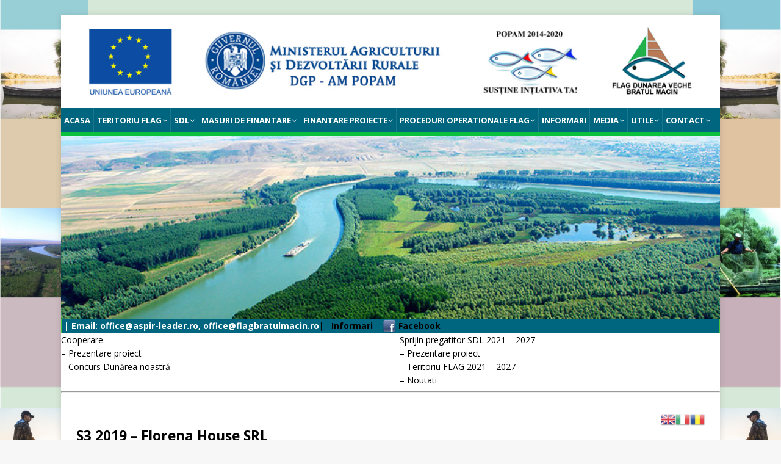

--- FILE ---
content_type: text/html; charset=UTF-8
request_url: https://www.flagbratulmacin.ro/s3-2019-florena-house-srl/
body_size: 84088
content:
<!DOCTYPE html>
<html class="no-js" lang="ro-RO">
<head>
<meta charset="UTF-8">
<meta name="viewport" content="width=device-width, initial-scale=1.0">
<link rel="profile" href="https://gmpg.org/xfn/11" />
<title>S3 2019 &#8211; Florena House SRL &#8211; ASOCIATIA GRUP DE ACTIUNE LOCALA DUNAREA VECHE &#8211; BRATUL MACIN</title>
<meta name='robots' content='max-image-preview:large' />
<link rel='dns-prefetch' href='//fonts.googleapis.com' />
<link rel="alternate" type="application/rss+xml" title="ASOCIATIA GRUP DE ACTIUNE LOCALA DUNAREA VECHE - BRATUL MACIN &raquo; Flux" href="https://www.flagbratulmacin.ro/feed/" />
<link rel="alternate" type="application/rss+xml" title="ASOCIATIA GRUP DE ACTIUNE LOCALA DUNAREA VECHE - BRATUL MACIN &raquo; Flux comentarii" href="https://www.flagbratulmacin.ro/comments/feed/" />
<link rel="alternate" title="oEmbed (JSON)" type="application/json+oembed" href="https://www.flagbratulmacin.ro/wp-json/oembed/1.0/embed?url=https%3A%2F%2Fwww.flagbratulmacin.ro%2Fs3-2019-florena-house-srl%2F" />
<link rel="alternate" title="oEmbed (XML)" type="text/xml+oembed" href="https://www.flagbratulmacin.ro/wp-json/oembed/1.0/embed?url=https%3A%2F%2Fwww.flagbratulmacin.ro%2Fs3-2019-florena-house-srl%2F&#038;format=xml" />
<style id='wp-img-auto-sizes-contain-inline-css' type='text/css'>
img:is([sizes=auto i],[sizes^="auto," i]){contain-intrinsic-size:3000px 1500px}
/*# sourceURL=wp-img-auto-sizes-contain-inline-css */
</style>
<link rel='stylesheet' id='gtranslate-style-css' href='https://www.flagbratulmacin.ro/wp-content/plugins/gtranslate/gtranslate-style24.css?ver=6.9' type='text/css' media='all' />
<style id='wp-emoji-styles-inline-css' type='text/css'>

	img.wp-smiley, img.emoji {
		display: inline !important;
		border: none !important;
		box-shadow: none !important;
		height: 1em !important;
		width: 1em !important;
		margin: 0 0.07em !important;
		vertical-align: -0.1em !important;
		background: none !important;
		padding: 0 !important;
	}
/*# sourceURL=wp-emoji-styles-inline-css */
</style>
<style id='wp-block-library-inline-css' type='text/css'>
:root{--wp-block-synced-color:#7a00df;--wp-block-synced-color--rgb:122,0,223;--wp-bound-block-color:var(--wp-block-synced-color);--wp-editor-canvas-background:#ddd;--wp-admin-theme-color:#007cba;--wp-admin-theme-color--rgb:0,124,186;--wp-admin-theme-color-darker-10:#006ba1;--wp-admin-theme-color-darker-10--rgb:0,107,160.5;--wp-admin-theme-color-darker-20:#005a87;--wp-admin-theme-color-darker-20--rgb:0,90,135;--wp-admin-border-width-focus:2px}@media (min-resolution:192dpi){:root{--wp-admin-border-width-focus:1.5px}}.wp-element-button{cursor:pointer}:root .has-very-light-gray-background-color{background-color:#eee}:root .has-very-dark-gray-background-color{background-color:#313131}:root .has-very-light-gray-color{color:#eee}:root .has-very-dark-gray-color{color:#313131}:root .has-vivid-green-cyan-to-vivid-cyan-blue-gradient-background{background:linear-gradient(135deg,#00d084,#0693e3)}:root .has-purple-crush-gradient-background{background:linear-gradient(135deg,#34e2e4,#4721fb 50%,#ab1dfe)}:root .has-hazy-dawn-gradient-background{background:linear-gradient(135deg,#faaca8,#dad0ec)}:root .has-subdued-olive-gradient-background{background:linear-gradient(135deg,#fafae1,#67a671)}:root .has-atomic-cream-gradient-background{background:linear-gradient(135deg,#fdd79a,#004a59)}:root .has-nightshade-gradient-background{background:linear-gradient(135deg,#330968,#31cdcf)}:root .has-midnight-gradient-background{background:linear-gradient(135deg,#020381,#2874fc)}:root{--wp--preset--font-size--normal:16px;--wp--preset--font-size--huge:42px}.has-regular-font-size{font-size:1em}.has-larger-font-size{font-size:2.625em}.has-normal-font-size{font-size:var(--wp--preset--font-size--normal)}.has-huge-font-size{font-size:var(--wp--preset--font-size--huge)}.has-text-align-center{text-align:center}.has-text-align-left{text-align:left}.has-text-align-right{text-align:right}.has-fit-text{white-space:nowrap!important}#end-resizable-editor-section{display:none}.aligncenter{clear:both}.items-justified-left{justify-content:flex-start}.items-justified-center{justify-content:center}.items-justified-right{justify-content:flex-end}.items-justified-space-between{justify-content:space-between}.screen-reader-text{border:0;clip-path:inset(50%);height:1px;margin:-1px;overflow:hidden;padding:0;position:absolute;width:1px;word-wrap:normal!important}.screen-reader-text:focus{background-color:#ddd;clip-path:none;color:#444;display:block;font-size:1em;height:auto;left:5px;line-height:normal;padding:15px 23px 14px;text-decoration:none;top:5px;width:auto;z-index:100000}html :where(.has-border-color){border-style:solid}html :where([style*=border-top-color]){border-top-style:solid}html :where([style*=border-right-color]){border-right-style:solid}html :where([style*=border-bottom-color]){border-bottom-style:solid}html :where([style*=border-left-color]){border-left-style:solid}html :where([style*=border-width]){border-style:solid}html :where([style*=border-top-width]){border-top-style:solid}html :where([style*=border-right-width]){border-right-style:solid}html :where([style*=border-bottom-width]){border-bottom-style:solid}html :where([style*=border-left-width]){border-left-style:solid}html :where(img[class*=wp-image-]){height:auto;max-width:100%}:where(figure){margin:0 0 1em}html :where(.is-position-sticky){--wp-admin--admin-bar--position-offset:var(--wp-admin--admin-bar--height,0px)}@media screen and (max-width:600px){html :where(.is-position-sticky){--wp-admin--admin-bar--position-offset:0px}}

/*# sourceURL=wp-block-library-inline-css */
</style><style id='global-styles-inline-css' type='text/css'>
:root{--wp--preset--aspect-ratio--square: 1;--wp--preset--aspect-ratio--4-3: 4/3;--wp--preset--aspect-ratio--3-4: 3/4;--wp--preset--aspect-ratio--3-2: 3/2;--wp--preset--aspect-ratio--2-3: 2/3;--wp--preset--aspect-ratio--16-9: 16/9;--wp--preset--aspect-ratio--9-16: 9/16;--wp--preset--color--black: #000000;--wp--preset--color--cyan-bluish-gray: #abb8c3;--wp--preset--color--white: #ffffff;--wp--preset--color--pale-pink: #f78da7;--wp--preset--color--vivid-red: #cf2e2e;--wp--preset--color--luminous-vivid-orange: #ff6900;--wp--preset--color--luminous-vivid-amber: #fcb900;--wp--preset--color--light-green-cyan: #7bdcb5;--wp--preset--color--vivid-green-cyan: #00d084;--wp--preset--color--pale-cyan-blue: #8ed1fc;--wp--preset--color--vivid-cyan-blue: #0693e3;--wp--preset--color--vivid-purple: #9b51e0;--wp--preset--gradient--vivid-cyan-blue-to-vivid-purple: linear-gradient(135deg,rgb(6,147,227) 0%,rgb(155,81,224) 100%);--wp--preset--gradient--light-green-cyan-to-vivid-green-cyan: linear-gradient(135deg,rgb(122,220,180) 0%,rgb(0,208,130) 100%);--wp--preset--gradient--luminous-vivid-amber-to-luminous-vivid-orange: linear-gradient(135deg,rgb(252,185,0) 0%,rgb(255,105,0) 100%);--wp--preset--gradient--luminous-vivid-orange-to-vivid-red: linear-gradient(135deg,rgb(255,105,0) 0%,rgb(207,46,46) 100%);--wp--preset--gradient--very-light-gray-to-cyan-bluish-gray: linear-gradient(135deg,rgb(238,238,238) 0%,rgb(169,184,195) 100%);--wp--preset--gradient--cool-to-warm-spectrum: linear-gradient(135deg,rgb(74,234,220) 0%,rgb(151,120,209) 20%,rgb(207,42,186) 40%,rgb(238,44,130) 60%,rgb(251,105,98) 80%,rgb(254,248,76) 100%);--wp--preset--gradient--blush-light-purple: linear-gradient(135deg,rgb(255,206,236) 0%,rgb(152,150,240) 100%);--wp--preset--gradient--blush-bordeaux: linear-gradient(135deg,rgb(254,205,165) 0%,rgb(254,45,45) 50%,rgb(107,0,62) 100%);--wp--preset--gradient--luminous-dusk: linear-gradient(135deg,rgb(255,203,112) 0%,rgb(199,81,192) 50%,rgb(65,88,208) 100%);--wp--preset--gradient--pale-ocean: linear-gradient(135deg,rgb(255,245,203) 0%,rgb(182,227,212) 50%,rgb(51,167,181) 100%);--wp--preset--gradient--electric-grass: linear-gradient(135deg,rgb(202,248,128) 0%,rgb(113,206,126) 100%);--wp--preset--gradient--midnight: linear-gradient(135deg,rgb(2,3,129) 0%,rgb(40,116,252) 100%);--wp--preset--font-size--small: 13px;--wp--preset--font-size--medium: 20px;--wp--preset--font-size--large: 36px;--wp--preset--font-size--x-large: 42px;--wp--preset--spacing--20: 0.44rem;--wp--preset--spacing--30: 0.67rem;--wp--preset--spacing--40: 1rem;--wp--preset--spacing--50: 1.5rem;--wp--preset--spacing--60: 2.25rem;--wp--preset--spacing--70: 3.38rem;--wp--preset--spacing--80: 5.06rem;--wp--preset--shadow--natural: 6px 6px 9px rgba(0, 0, 0, 0.2);--wp--preset--shadow--deep: 12px 12px 50px rgba(0, 0, 0, 0.4);--wp--preset--shadow--sharp: 6px 6px 0px rgba(0, 0, 0, 0.2);--wp--preset--shadow--outlined: 6px 6px 0px -3px rgb(255, 255, 255), 6px 6px rgb(0, 0, 0);--wp--preset--shadow--crisp: 6px 6px 0px rgb(0, 0, 0);}:where(.is-layout-flex){gap: 0.5em;}:where(.is-layout-grid){gap: 0.5em;}body .is-layout-flex{display: flex;}.is-layout-flex{flex-wrap: wrap;align-items: center;}.is-layout-flex > :is(*, div){margin: 0;}body .is-layout-grid{display: grid;}.is-layout-grid > :is(*, div){margin: 0;}:where(.wp-block-columns.is-layout-flex){gap: 2em;}:where(.wp-block-columns.is-layout-grid){gap: 2em;}:where(.wp-block-post-template.is-layout-flex){gap: 1.25em;}:where(.wp-block-post-template.is-layout-grid){gap: 1.25em;}.has-black-color{color: var(--wp--preset--color--black) !important;}.has-cyan-bluish-gray-color{color: var(--wp--preset--color--cyan-bluish-gray) !important;}.has-white-color{color: var(--wp--preset--color--white) !important;}.has-pale-pink-color{color: var(--wp--preset--color--pale-pink) !important;}.has-vivid-red-color{color: var(--wp--preset--color--vivid-red) !important;}.has-luminous-vivid-orange-color{color: var(--wp--preset--color--luminous-vivid-orange) !important;}.has-luminous-vivid-amber-color{color: var(--wp--preset--color--luminous-vivid-amber) !important;}.has-light-green-cyan-color{color: var(--wp--preset--color--light-green-cyan) !important;}.has-vivid-green-cyan-color{color: var(--wp--preset--color--vivid-green-cyan) !important;}.has-pale-cyan-blue-color{color: var(--wp--preset--color--pale-cyan-blue) !important;}.has-vivid-cyan-blue-color{color: var(--wp--preset--color--vivid-cyan-blue) !important;}.has-vivid-purple-color{color: var(--wp--preset--color--vivid-purple) !important;}.has-black-background-color{background-color: var(--wp--preset--color--black) !important;}.has-cyan-bluish-gray-background-color{background-color: var(--wp--preset--color--cyan-bluish-gray) !important;}.has-white-background-color{background-color: var(--wp--preset--color--white) !important;}.has-pale-pink-background-color{background-color: var(--wp--preset--color--pale-pink) !important;}.has-vivid-red-background-color{background-color: var(--wp--preset--color--vivid-red) !important;}.has-luminous-vivid-orange-background-color{background-color: var(--wp--preset--color--luminous-vivid-orange) !important;}.has-luminous-vivid-amber-background-color{background-color: var(--wp--preset--color--luminous-vivid-amber) !important;}.has-light-green-cyan-background-color{background-color: var(--wp--preset--color--light-green-cyan) !important;}.has-vivid-green-cyan-background-color{background-color: var(--wp--preset--color--vivid-green-cyan) !important;}.has-pale-cyan-blue-background-color{background-color: var(--wp--preset--color--pale-cyan-blue) !important;}.has-vivid-cyan-blue-background-color{background-color: var(--wp--preset--color--vivid-cyan-blue) !important;}.has-vivid-purple-background-color{background-color: var(--wp--preset--color--vivid-purple) !important;}.has-black-border-color{border-color: var(--wp--preset--color--black) !important;}.has-cyan-bluish-gray-border-color{border-color: var(--wp--preset--color--cyan-bluish-gray) !important;}.has-white-border-color{border-color: var(--wp--preset--color--white) !important;}.has-pale-pink-border-color{border-color: var(--wp--preset--color--pale-pink) !important;}.has-vivid-red-border-color{border-color: var(--wp--preset--color--vivid-red) !important;}.has-luminous-vivid-orange-border-color{border-color: var(--wp--preset--color--luminous-vivid-orange) !important;}.has-luminous-vivid-amber-border-color{border-color: var(--wp--preset--color--luminous-vivid-amber) !important;}.has-light-green-cyan-border-color{border-color: var(--wp--preset--color--light-green-cyan) !important;}.has-vivid-green-cyan-border-color{border-color: var(--wp--preset--color--vivid-green-cyan) !important;}.has-pale-cyan-blue-border-color{border-color: var(--wp--preset--color--pale-cyan-blue) !important;}.has-vivid-cyan-blue-border-color{border-color: var(--wp--preset--color--vivid-cyan-blue) !important;}.has-vivid-purple-border-color{border-color: var(--wp--preset--color--vivid-purple) !important;}.has-vivid-cyan-blue-to-vivid-purple-gradient-background{background: var(--wp--preset--gradient--vivid-cyan-blue-to-vivid-purple) !important;}.has-light-green-cyan-to-vivid-green-cyan-gradient-background{background: var(--wp--preset--gradient--light-green-cyan-to-vivid-green-cyan) !important;}.has-luminous-vivid-amber-to-luminous-vivid-orange-gradient-background{background: var(--wp--preset--gradient--luminous-vivid-amber-to-luminous-vivid-orange) !important;}.has-luminous-vivid-orange-to-vivid-red-gradient-background{background: var(--wp--preset--gradient--luminous-vivid-orange-to-vivid-red) !important;}.has-very-light-gray-to-cyan-bluish-gray-gradient-background{background: var(--wp--preset--gradient--very-light-gray-to-cyan-bluish-gray) !important;}.has-cool-to-warm-spectrum-gradient-background{background: var(--wp--preset--gradient--cool-to-warm-spectrum) !important;}.has-blush-light-purple-gradient-background{background: var(--wp--preset--gradient--blush-light-purple) !important;}.has-blush-bordeaux-gradient-background{background: var(--wp--preset--gradient--blush-bordeaux) !important;}.has-luminous-dusk-gradient-background{background: var(--wp--preset--gradient--luminous-dusk) !important;}.has-pale-ocean-gradient-background{background: var(--wp--preset--gradient--pale-ocean) !important;}.has-electric-grass-gradient-background{background: var(--wp--preset--gradient--electric-grass) !important;}.has-midnight-gradient-background{background: var(--wp--preset--gradient--midnight) !important;}.has-small-font-size{font-size: var(--wp--preset--font-size--small) !important;}.has-medium-font-size{font-size: var(--wp--preset--font-size--medium) !important;}.has-large-font-size{font-size: var(--wp--preset--font-size--large) !important;}.has-x-large-font-size{font-size: var(--wp--preset--font-size--x-large) !important;}
/*# sourceURL=global-styles-inline-css */
</style>

<style id='classic-theme-styles-inline-css' type='text/css'>
/*! This file is auto-generated */
.wp-block-button__link{color:#fff;background-color:#32373c;border-radius:9999px;box-shadow:none;text-decoration:none;padding:calc(.667em + 2px) calc(1.333em + 2px);font-size:1.125em}.wp-block-file__button{background:#32373c;color:#fff;text-decoration:none}
/*# sourceURL=/wp-includes/css/classic-themes.min.css */
</style>
<link rel='stylesheet' id='wa_chpcs_style-css' href='https://www.flagbratulmacin.ro/wp-content/plugins/carousel-horizontal-posts-content-slider/assets/css/custom-style.css?ver=6.9' type='text/css' media='all' />
<link rel='stylesheet' id='contact-form-7-css' href='https://www.flagbratulmacin.ro/wp-content/plugins/contact-form-7/includes/css/styles.css?ver=6.1.4' type='text/css' media='all' />
<link rel='stylesheet' id='dashicons-css' href='https://www.flagbratulmacin.ro/wp-includes/css/dashicons.min.css?ver=6.9' type='text/css' media='all' />
<link rel='stylesheet' id='wpmm_fontawesome_css-css' href='https://www.flagbratulmacin.ro/wp-content/plugins/wp-megamenu/assets/font-awesome-4.7.0/css/font-awesome.min.css?ver=4.7.0' type='text/css' media='all' />
<link rel='stylesheet' id='wpmm_icofont_css-css' href='https://www.flagbratulmacin.ro/wp-content/plugins/wp-megamenu/assets/icofont/icofont.min.css?ver=1.0.1' type='text/css' media='all' />
<link rel='stylesheet' id='wpmm_css-css' href='https://www.flagbratulmacin.ro/wp-content/plugins/wp-megamenu/assets/css/wpmm.css?ver=1.4.2' type='text/css' media='all' />
<link rel='stylesheet' id='featuresbox_css-css' href='https://www.flagbratulmacin.ro/wp-content/plugins/wp-megamenu/addons/wpmm-featuresbox/wpmm-featuresbox.css?ver=1' type='text/css' media='all' />
<link rel='stylesheet' id='postgrid_css-css' href='https://www.flagbratulmacin.ro/wp-content/plugins/wp-megamenu/addons/wpmm-gridpost/wpmm-gridpost.css?ver=1' type='text/css' media='all' />
<link rel='stylesheet' id='mh-google-fonts-css' href='https://fonts.googleapis.com/css?family=Open+Sans:400,400italic,700,600' type='text/css' media='all' />
<link rel='stylesheet' id='mh-magazine-lite-css' href='https://www.flagbratulmacin.ro/wp-content/themes/mh-magazine-lite/style.css?ver=2.5.9' type='text/css' media='all' />
<link rel='stylesheet' id='mh-font-awesome-css' href='https://www.flagbratulmacin.ro/wp-content/themes/mh-magazine-lite/includes/font-awesome.min.css' type='text/css' media='all' />
<link rel='stylesheet' id='wr-pb-font-icomoon-css' href='https://www.flagbratulmacin.ro/wp-content/plugins/wr-pagebuilder/assets/3rd-party/font-icomoon/css/icomoon.css' type='text/css' media='all' />
<link rel='stylesheet' id='wr-pb-bootstrap-css' href='https://www.flagbratulmacin.ro/wp-content/plugins/wr-pagebuilder/assets/3rd-party/bootstrap3/css/bootstrap_frontend.min.css?ver=3.0.2' type='text/css' media='all' />
<link rel='stylesheet' id='wr-pb-joomlashine-frontend-css' href='https://www.flagbratulmacin.ro/wp-content/plugins/wr-pagebuilder/assets/woorockets/css/jsn-gui-frontend.css' type='text/css' media='all' />
<link rel='stylesheet' id='wr-pb-frontend-css' href='https://www.flagbratulmacin.ro/wp-content/plugins/wr-pagebuilder/assets/woorockets/css/front_end.css?ver=1.0.0' type='text/css' media='all' />
<link rel='stylesheet' id='wr-pb-frontend-responsive-css' href='https://www.flagbratulmacin.ro/wp-content/plugins/wr-pagebuilder/assets/woorockets/css/front_end_responsive.css?ver=1.0.0' type='text/css' media='all' />
<link rel='stylesheet' id='open-sans-css' href='https://fonts.googleapis.com/css?family=Open+Sans%3A300italic%2C400italic%2C600italic%2C300%2C400%2C600&#038;subset=latin%2Clatin-ext&#038;display=fallback&#038;ver=6.9' type='text/css' media='all' />
<link rel='stylesheet' id='poppins-css' href='//fonts.googleapis.com/css?family=Poppins%3A100%2C100italic%2C200%2C200italic%2C300%2C300italic%2Cregular%2Citalic%2C500%2C500italic%2C600%2C600italic%2C700%2C700italic%2C800%2C800italic%2C900%2C900italic&#038;ver=1.4.2' type='text/css' media='all' />
<script type="text/javascript" src="https://www.flagbratulmacin.ro/wp-includes/js/jquery/jquery.min.js?ver=3.7.1" id="jquery-core-js"></script>
<script type="text/javascript" src="https://www.flagbratulmacin.ro/wp-includes/js/jquery/jquery-migrate.min.js?ver=3.4.1" id="jquery-migrate-js"></script>
<script type="text/javascript" src="https://www.flagbratulmacin.ro/wp-content/plugins/jquery-vertical-accordion-menu/js/jquery.hoverIntent.minified.js?ver=6.9" id="jqueryhoverintent-js"></script>
<script type="text/javascript" src="https://www.flagbratulmacin.ro/wp-content/plugins/jquery-vertical-accordion-menu/js/jquery.cookie.js?ver=6.9" id="jquerycookie-js"></script>
<script type="text/javascript" src="https://www.flagbratulmacin.ro/wp-content/plugins/jquery-vertical-accordion-menu/js/jquery.dcjqaccordion.2.9.js?ver=6.9" id="dcjqaccordion-js"></script>
<script type="text/javascript" src="https://www.flagbratulmacin.ro/wp-content/plugins/carousel-horizontal-posts-content-slider/assets/js/caroufredsel/jquery.transit.min.js?ver=6.9" id="wa_chpcs_transit-js"></script>
<script type="text/javascript" src="https://www.flagbratulmacin.ro/wp-content/plugins/carousel-horizontal-posts-content-slider/assets/js/caroufredsel/jquery.carouFredSel-6.2.1-packed.js?ver=6.9" id="wa_chpcs_caroufredsel_script-js"></script>
<script type="text/javascript" src="https://www.flagbratulmacin.ro/wp-content/plugins/carousel-horizontal-posts-content-slider/assets/js/caroufredsel/jquery.touchSwipe.min.js?ver=6.9" id="wa_chpcs_touch_script-js"></script>
<script type="text/javascript" id="wa_chpcs_custom-js-extra">
/* <![CDATA[ */
var chpcsArgs = {"auto_scroll":"false","circular":"false","easing_effect":"linear","item_align":"center","direction":"left","touch_swipe":"false","item_width":"180","time_out":"3000","duration":"500","css_transition":"false","infinite":"true","fx":"scroll"};
//# sourceURL=wa_chpcs_custom-js-extra
/* ]]> */
</script>
<script type="text/javascript" src="https://www.flagbratulmacin.ro/wp-content/plugins/carousel-horizontal-posts-content-slider/assets/js/script.js?ver=6.9" id="wa_chpcs_custom-js"></script>
<script type="text/javascript" src="https://www.flagbratulmacin.ro/wp-content/plugins/wp-megamenu/addons/wpmm-featuresbox/wpmm-featuresbox.js?ver=1" id="featuresbox-style-js"></script>
<script type="text/javascript" id="postgrid-style-js-extra">
/* <![CDATA[ */
var postgrid_ajax_load = {"ajax_url":"https://www.flagbratulmacin.ro/wp-admin/admin-ajax.php","redirecturl":"https://www.flagbratulmacin.ro/"};
//# sourceURL=postgrid-style-js-extra
/* ]]> */
</script>
<script type="text/javascript" src="https://www.flagbratulmacin.ro/wp-content/plugins/wp-megamenu/addons/wpmm-gridpost/wpmm-gridpost.js?ver=1" id="postgrid-style-js"></script>
<script type="text/javascript" src="https://www.flagbratulmacin.ro/wp-content/themes/mh-magazine-lite/js/scripts.js?ver=2.5.9" id="mh-scripts-js"></script>
<link rel="https://api.w.org/" href="https://www.flagbratulmacin.ro/wp-json/" /><link rel="alternate" title="JSON" type="application/json" href="https://www.flagbratulmacin.ro/wp-json/wp/v2/pages/4674" /><link rel="EditURI" type="application/rsd+xml" title="RSD" href="https://www.flagbratulmacin.ro/xmlrpc.php?rsd" />
<meta name="generator" content="WordPress 6.9" />
<link rel="canonical" href="https://www.flagbratulmacin.ro/s3-2019-florena-house-srl/" />
<link rel='shortlink' href='https://www.flagbratulmacin.ro/?p=4674' />
<style>
	#lightGallery-slider .info .desc
	{
		direction: ltr !important;
		text-align: center !important;
	}
	#lightGallery-slider .info .title
	{
		direction: ltr !important;
		text-align: center !important;
	}
	</style>      <script type="text/javascript">
         var string = ".wp-lightbox-bank,", ie, ieVersion, lightease;
         jQuery(document).ready(function ($) {
                     string = ".gallery-item, ";
                        string += ".wp-caption > a, ";
                        string += "a:has(img[class*=wp-image-])";
                     if (navigator.appName == "Microsoft Internet Explorer") {
               //Set IE as true
               ie = true;
               //Create a user agent var
               var ua = navigator.userAgent;
               //Write a new regEx to find the version number
               var re = new RegExp("MSIE ([0-9]{1,}[.0-9]{0,})");
               //If the regEx through the userAgent is not null
               if (re.exec(ua) != null) {
                  //Set the IE version
                  ieVersion = parseInt(RegExp.$1);
               }
            }
            if (ie = true && ieVersion <= 9)
            {
               lightease = "";
            } else
            {
               lightease = "ease";
            }
            var selector = string.replace(/,\s*$/, "");
            jQuery(selector).lightGallery({
               caption: true,
               desc: true,
               disableOther: true,
               closable: true,
               errorMessage: "Could not load the item. Make sure the path is correct and item exist.",
               easing: lightease
            });
         });

      </script>
      <style>.wp-megamenu-wrap &gt; ul.wp-megamenu &gt; li.wpmm_mega_menu &gt; .wpmm-strees-row-container 
                        &gt; ul.wp-megamenu-sub-menu { width: 100% !important;}.wp-megamenu &gt; li.wp-megamenu-item-4253.wpmm-item-fixed-width  &gt; ul.wp-megamenu-sub-menu { width: 100% !important;}.wpmm-nav-wrap ul.wp-megamenu&gt;li ul.wp-megamenu-sub-menu #wp-megamenu-item-4253&gt;a { }.wpmm-nav-wrap .wp-megamenu&gt;li&gt;ul.wp-megamenu-sub-menu li#wp-megamenu-item-4253&gt;a { }li#wp-megamenu-item-4253&gt; ul ul ul&gt; li { width: 100%; display: inline-block;} li#wp-megamenu-item-4253 a { }#wp-megamenu-item-4253&gt; .wp-megamenu-sub-menu { }.wp-megamenu-wrap &gt; ul.wp-megamenu &gt; li.wpmm_mega_menu &gt; .wpmm-strees-row-container 
                        &gt; ul.wp-megamenu-sub-menu { width: 100% !important;}.wp-megamenu &gt; li.wp-megamenu-item-4254.wpmm-item-fixed-width  &gt; ul.wp-megamenu-sub-menu { width: 100% !important;}.wpmm-nav-wrap ul.wp-megamenu&gt;li ul.wp-megamenu-sub-menu #wp-megamenu-item-4254&gt;a { }.wpmm-nav-wrap .wp-megamenu&gt;li&gt;ul.wp-megamenu-sub-menu li#wp-megamenu-item-4254&gt;a { }li#wp-megamenu-item-4254&gt; ul ul ul&gt; li { width: 100%; display: inline-block;} li#wp-megamenu-item-4254 a { }#wp-megamenu-item-4254&gt; .wp-megamenu-sub-menu { }.wp-megamenu-wrap &gt; ul.wp-megamenu &gt; li.wpmm_mega_menu &gt; .wpmm-strees-row-container 
                        &gt; ul.wp-megamenu-sub-menu { width: 100% !important;}.wp-megamenu &gt; li.wp-megamenu-item-2061.wpmm-item-fixed-width  &gt; ul.wp-megamenu-sub-menu { width: 100% !important;}.wpmm-nav-wrap ul.wp-megamenu&gt;li ul.wp-megamenu-sub-menu #wp-megamenu-item-2061&gt;a { }.wpmm-nav-wrap .wp-megamenu&gt;li&gt;ul.wp-megamenu-sub-menu li#wp-megamenu-item-2061&gt;a { }li#wp-megamenu-item-2061&gt; ul ul ul&gt; li { width: 100%; display: inline-block;} li#wp-megamenu-item-2061 a { }#wp-megamenu-item-2061&gt; .wp-megamenu-sub-menu { }.wp-megamenu-wrap &gt; ul.wp-megamenu &gt; li.wpmm_mega_menu &gt; .wpmm-strees-row-container 
                        &gt; ul.wp-megamenu-sub-menu { width: 100% !important;}.wp-megamenu &gt; li.wp-megamenu-item-2192.wpmm-item-fixed-width  &gt; ul.wp-megamenu-sub-menu { width: 100% !important;}.wpmm-nav-wrap ul.wp-megamenu&gt;li ul.wp-megamenu-sub-menu #wp-megamenu-item-2192&gt;a { }.wpmm-nav-wrap .wp-megamenu&gt;li&gt;ul.wp-megamenu-sub-menu li#wp-megamenu-item-2192&gt;a { }li#wp-megamenu-item-2192&gt; ul ul ul&gt; li { width: 100%; display: inline-block;} li#wp-megamenu-item-2192 a { }#wp-megamenu-item-2192&gt; .wp-megamenu-sub-menu { }.wp-megamenu-wrap &gt; ul.wp-megamenu &gt; li.wpmm_mega_menu &gt; .wpmm-strees-row-container 
                        &gt; ul.wp-megamenu-sub-menu { width: 100% !important;}.wp-megamenu &gt; li.wp-megamenu-item-2203.wpmm-item-fixed-width  &gt; ul.wp-megamenu-sub-menu { width: 100% !important;}.wpmm-nav-wrap ul.wp-megamenu&gt;li ul.wp-megamenu-sub-menu #wp-megamenu-item-2203&gt;a { }.wpmm-nav-wrap .wp-megamenu&gt;li&gt;ul.wp-megamenu-sub-menu li#wp-megamenu-item-2203&gt;a { }li#wp-megamenu-item-2203&gt; ul ul ul&gt; li { width: 100%; display: inline-block;} li#wp-megamenu-item-2203 a { }#wp-megamenu-item-2203&gt; .wp-megamenu-sub-menu { }.wp-megamenu-wrap &gt; ul.wp-megamenu &gt; li.wpmm_mega_menu &gt; .wpmm-strees-row-container 
                        &gt; ul.wp-megamenu-sub-menu { width: 100% !important;}.wp-megamenu &gt; li.wp-megamenu-item-3088.wpmm-item-fixed-width  &gt; ul.wp-megamenu-sub-menu { width: 100% !important;}.wpmm-nav-wrap ul.wp-megamenu&gt;li ul.wp-megamenu-sub-menu #wp-megamenu-item-3088&gt;a { }.wpmm-nav-wrap .wp-megamenu&gt;li&gt;ul.wp-megamenu-sub-menu li#wp-megamenu-item-3088&gt;a { }li#wp-megamenu-item-3088&gt; ul ul ul&gt; li { width: 100%; display: inline-block;} li#wp-megamenu-item-3088 a { }#wp-megamenu-item-3088&gt; .wp-megamenu-sub-menu { }.wp-megamenu-wrap &gt; ul.wp-megamenu &gt; li.wpmm_mega_menu &gt; .wpmm-strees-row-container 
                        &gt; ul.wp-megamenu-sub-menu { width: 100% !important;}.wp-megamenu &gt; li.wp-megamenu-item-2244.wpmm-item-fixed-width  &gt; ul.wp-megamenu-sub-menu { width: 100% !important;}.wpmm-nav-wrap ul.wp-megamenu&gt;li ul.wp-megamenu-sub-menu #wp-megamenu-item-2244&gt;a { }.wpmm-nav-wrap .wp-megamenu&gt;li&gt;ul.wp-megamenu-sub-menu li#wp-megamenu-item-2244&gt;a { }li#wp-megamenu-item-2244&gt; ul ul ul&gt; li { width: 100%; display: inline-block;} li#wp-megamenu-item-2244 a { }#wp-megamenu-item-2244&gt; .wp-megamenu-sub-menu { }.wp-megamenu-wrap &gt; ul.wp-megamenu &gt; li.wpmm_mega_menu &gt; .wpmm-strees-row-container 
                        &gt; ul.wp-megamenu-sub-menu { width: 100% !important;}.wp-megamenu &gt; li.wp-megamenu-item-3298.wpmm-item-fixed-width  &gt; ul.wp-megamenu-sub-menu { width: 100% !important;}.wpmm-nav-wrap ul.wp-megamenu&gt;li ul.wp-megamenu-sub-menu #wp-megamenu-item-3298&gt;a { }.wpmm-nav-wrap .wp-megamenu&gt;li&gt;ul.wp-megamenu-sub-menu li#wp-megamenu-item-3298&gt;a { }li#wp-megamenu-item-3298&gt; ul ul ul&gt; li { width: 100%; display: inline-block;} li#wp-megamenu-item-3298 a { }#wp-megamenu-item-3298&gt; .wp-megamenu-sub-menu { }.wp-megamenu-wrap &gt; ul.wp-megamenu &gt; li.wpmm_mega_menu &gt; .wpmm-strees-row-container 
                        &gt; ul.wp-megamenu-sub-menu { width: 100% !important;}.wp-megamenu &gt; li.wp-megamenu-item-2669.wpmm-item-fixed-width  &gt; ul.wp-megamenu-sub-menu { width: 100% !important;}.wpmm-nav-wrap ul.wp-megamenu&gt;li ul.wp-megamenu-sub-menu #wp-megamenu-item-2669&gt;a { }.wpmm-nav-wrap .wp-megamenu&gt;li&gt;ul.wp-megamenu-sub-menu li#wp-megamenu-item-2669&gt;a { }li#wp-megamenu-item-2669&gt; ul ul ul&gt; li { width: 100%; display: inline-block;} li#wp-megamenu-item-2669 a { }#wp-megamenu-item-2669&gt; .wp-megamenu-sub-menu { }.wp-megamenu-wrap &gt; ul.wp-megamenu &gt; li.wpmm_mega_menu &gt; .wpmm-strees-row-container 
                        &gt; ul.wp-megamenu-sub-menu { width: 100% !important;}.wp-megamenu &gt; li.wp-megamenu-item-2266.wpmm-item-fixed-width  &gt; ul.wp-megamenu-sub-menu { width: 100% !important;}.wpmm-nav-wrap ul.wp-megamenu&gt;li ul.wp-megamenu-sub-menu #wp-megamenu-item-2266&gt;a { }.wpmm-nav-wrap .wp-megamenu&gt;li&gt;ul.wp-megamenu-sub-menu li#wp-megamenu-item-2266&gt;a { }li#wp-megamenu-item-2266&gt; ul ul ul&gt; li { width: 100%; display: inline-block;} li#wp-megamenu-item-2266 a { }#wp-megamenu-item-2266&gt; .wp-megamenu-sub-menu { }.wp-megamenu-wrap &gt; ul.wp-megamenu &gt; li.wpmm_mega_menu &gt; .wpmm-strees-row-container 
                        &gt; ul.wp-megamenu-sub-menu { width: 100% !important;}.wp-megamenu &gt; li.wp-megamenu-item-2287.wpmm-item-fixed-width  &gt; ul.wp-megamenu-sub-menu { width: 100% !important;}.wpmm-nav-wrap ul.wp-megamenu&gt;li ul.wp-megamenu-sub-menu #wp-megamenu-item-2287&gt;a { }.wpmm-nav-wrap .wp-megamenu&gt;li&gt;ul.wp-megamenu-sub-menu li#wp-megamenu-item-2287&gt;a { }li#wp-megamenu-item-2287&gt; ul ul ul&gt; li { width: 100%; display: inline-block;} li#wp-megamenu-item-2287 a { }#wp-megamenu-item-2287&gt; .wp-megamenu-sub-menu { }.wp-megamenu-wrap &gt; ul.wp-megamenu &gt; li.wpmm_mega_menu &gt; .wpmm-strees-row-container 
                        &gt; ul.wp-megamenu-sub-menu { width: 100% !important;}.wp-megamenu &gt; li.wp-megamenu-item-2296.wpmm-item-fixed-width  &gt; ul.wp-megamenu-sub-menu { width: 100% !important;}.wpmm-nav-wrap ul.wp-megamenu&gt;li ul.wp-megamenu-sub-menu #wp-megamenu-item-2296&gt;a { }.wpmm-nav-wrap .wp-megamenu&gt;li&gt;ul.wp-megamenu-sub-menu li#wp-megamenu-item-2296&gt;a { }li#wp-megamenu-item-2296&gt; ul ul ul&gt; li { width: 100%; display: inline-block;} li#wp-megamenu-item-2296 a { }#wp-megamenu-item-2296&gt; .wp-megamenu-sub-menu { }.wp-megamenu-wrap &gt; ul.wp-megamenu &gt; li.wpmm_mega_menu &gt; .wpmm-strees-row-container 
                        &gt; ul.wp-megamenu-sub-menu { width: 100% !important;}.wp-megamenu &gt; li.wp-megamenu-item-1868.wpmm-item-fixed-width  &gt; ul.wp-megamenu-sub-menu { width: 100% !important;}.wpmm-nav-wrap ul.wp-megamenu&gt;li ul.wp-megamenu-sub-menu #wp-megamenu-item-1868&gt;a { }.wpmm-nav-wrap .wp-megamenu&gt;li&gt;ul.wp-megamenu-sub-menu li#wp-megamenu-item-1868&gt;a { }li#wp-megamenu-item-1868&gt; ul ul ul&gt; li { width: 100%; display: inline-block;} li#wp-megamenu-item-1868 a { }#wp-megamenu-item-1868&gt; .wp-megamenu-sub-menu { }.wp-megamenu-wrap &gt; ul.wp-megamenu &gt; li.wpmm_mega_menu &gt; .wpmm-strees-row-container 
                        &gt; ul.wp-megamenu-sub-menu { width: 100% !important;}.wp-megamenu &gt; li.wp-megamenu-item-1974.wpmm-item-fixed-width  &gt; ul.wp-megamenu-sub-menu { width: 100% !important;}.wpmm-nav-wrap ul.wp-megamenu&gt;li ul.wp-megamenu-sub-menu #wp-megamenu-item-1974&gt;a { }.wpmm-nav-wrap .wp-megamenu&gt;li&gt;ul.wp-megamenu-sub-menu li#wp-megamenu-item-1974&gt;a { }li#wp-megamenu-item-1974&gt; ul ul ul&gt; li { width: 100%; display: inline-block;} li#wp-megamenu-item-1974 a { }#wp-megamenu-item-1974&gt; .wp-megamenu-sub-menu { }.wp-megamenu-wrap &gt; ul.wp-megamenu &gt; li.wpmm_mega_menu &gt; .wpmm-strees-row-container 
                        &gt; ul.wp-megamenu-sub-menu { width: 100% !important;}.wp-megamenu &gt; li.wp-megamenu-item-1869.wpmm-item-fixed-width  &gt; ul.wp-megamenu-sub-menu { width: 100% !important;}.wpmm-nav-wrap ul.wp-megamenu&gt;li ul.wp-megamenu-sub-menu #wp-megamenu-item-1869&gt;a { }.wpmm-nav-wrap .wp-megamenu&gt;li&gt;ul.wp-megamenu-sub-menu li#wp-megamenu-item-1869&gt;a { }li#wp-megamenu-item-1869&gt; ul ul ul&gt; li { width: 100%; display: inline-block;} li#wp-megamenu-item-1869 a { }#wp-megamenu-item-1869&gt; .wp-megamenu-sub-menu { }.wp-megamenu-wrap &gt; ul.wp-megamenu &gt; li.wpmm_mega_menu &gt; .wpmm-strees-row-container 
                        &gt; ul.wp-megamenu-sub-menu { width: 100% !important;}.wp-megamenu &gt; li.wp-megamenu-item-1867.wpmm-item-fixed-width  &gt; ul.wp-megamenu-sub-menu { width: 100% !important;}.wpmm-nav-wrap ul.wp-megamenu&gt;li ul.wp-megamenu-sub-menu #wp-megamenu-item-1867&gt;a { }.wpmm-nav-wrap .wp-megamenu&gt;li&gt;ul.wp-megamenu-sub-menu li#wp-megamenu-item-1867&gt;a { }li#wp-megamenu-item-1867&gt; ul ul ul&gt; li { width: 100%; display: inline-block;} li#wp-megamenu-item-1867 a { }#wp-megamenu-item-1867&gt; .wp-megamenu-sub-menu { }.wp-megamenu-wrap &gt; ul.wp-megamenu &gt; li.wpmm_mega_menu &gt; .wpmm-strees-row-container 
                        &gt; ul.wp-megamenu-sub-menu { width: 100% !important;}.wp-megamenu &gt; li.wp-megamenu-item-1976.wpmm-item-fixed-width  &gt; ul.wp-megamenu-sub-menu { width: 100% !important;}.wpmm-nav-wrap ul.wp-megamenu&gt;li ul.wp-megamenu-sub-menu #wp-megamenu-item-1976&gt;a { }.wpmm-nav-wrap .wp-megamenu&gt;li&gt;ul.wp-megamenu-sub-menu li#wp-megamenu-item-1976&gt;a { }li#wp-megamenu-item-1976&gt; ul ul ul&gt; li { width: 100%; display: inline-block;} li#wp-megamenu-item-1976 a { }#wp-megamenu-item-1976&gt; .wp-megamenu-sub-menu { }.wp-megamenu-wrap &gt; ul.wp-megamenu &gt; li.wpmm_mega_menu &gt; .wpmm-strees-row-container 
                        &gt; ul.wp-megamenu-sub-menu { width: 100% !important;}.wp-megamenu &gt; li.wp-megamenu-item-1975.wpmm-item-fixed-width  &gt; ul.wp-megamenu-sub-menu { width: 100% !important;}.wpmm-nav-wrap ul.wp-megamenu&gt;li ul.wp-megamenu-sub-menu #wp-megamenu-item-1975&gt;a { }.wpmm-nav-wrap .wp-megamenu&gt;li&gt;ul.wp-megamenu-sub-menu li#wp-megamenu-item-1975&gt;a { }li#wp-megamenu-item-1975&gt; ul ul ul&gt; li { width: 100%; display: inline-block;} li#wp-megamenu-item-1975 a { }#wp-megamenu-item-1975&gt; .wp-megamenu-sub-menu { }.wp-megamenu-wrap &gt; ul.wp-megamenu &gt; li.wpmm_mega_menu &gt; .wpmm-strees-row-container 
                        &gt; ul.wp-megamenu-sub-menu { width: 100% !important;}.wp-megamenu &gt; li.wp-megamenu-item-4923.wpmm-item-fixed-width  &gt; ul.wp-megamenu-sub-menu { width: 100% !important;}.wpmm-nav-wrap ul.wp-megamenu&gt;li ul.wp-megamenu-sub-menu #wp-megamenu-item-4923&gt;a { }.wpmm-nav-wrap .wp-megamenu&gt;li&gt;ul.wp-megamenu-sub-menu li#wp-megamenu-item-4923&gt;a { }li#wp-megamenu-item-4923&gt; ul ul ul&gt; li { width: 100%; display: inline-block;} li#wp-megamenu-item-4923 a { }#wp-megamenu-item-4923&gt; .wp-megamenu-sub-menu { }.wp-megamenu-wrap &gt; ul.wp-megamenu &gt; li.wpmm_mega_menu &gt; .wpmm-strees-row-container 
                        &gt; ul.wp-megamenu-sub-menu { width: 100% !important;}.wp-megamenu &gt; li.wp-megamenu-item-4926.wpmm-item-fixed-width  &gt; ul.wp-megamenu-sub-menu { width: 100% !important;}.wpmm-nav-wrap ul.wp-megamenu&gt;li ul.wp-megamenu-sub-menu #wp-megamenu-item-4926&gt;a { }.wpmm-nav-wrap .wp-megamenu&gt;li&gt;ul.wp-megamenu-sub-menu li#wp-megamenu-item-4926&gt;a { }li#wp-megamenu-item-4926&gt; ul ul ul&gt; li { width: 100%; display: inline-block;} li#wp-megamenu-item-4926 a { }#wp-megamenu-item-4926&gt; .wp-megamenu-sub-menu { }.wp-megamenu-wrap &gt; ul.wp-megamenu &gt; li.wpmm_mega_menu &gt; .wpmm-strees-row-container 
                        &gt; ul.wp-megamenu-sub-menu { width: 100% !important;}.wp-megamenu &gt; li.wp-megamenu-item-4929.wpmm-item-fixed-width  &gt; ul.wp-megamenu-sub-menu { width: 100% !important;}.wpmm-nav-wrap ul.wp-megamenu&gt;li ul.wp-megamenu-sub-menu #wp-megamenu-item-4929&gt;a { }.wpmm-nav-wrap .wp-megamenu&gt;li&gt;ul.wp-megamenu-sub-menu li#wp-megamenu-item-4929&gt;a { }li#wp-megamenu-item-4929&gt; ul ul ul&gt; li { width: 100%; display: inline-block;} li#wp-megamenu-item-4929 a { }#wp-megamenu-item-4929&gt; .wp-megamenu-sub-menu { }.wp-megamenu-wrap &gt; ul.wp-megamenu &gt; li.wpmm_mega_menu &gt; .wpmm-strees-row-container 
                        &gt; ul.wp-megamenu-sub-menu { width: 100% !important;}.wp-megamenu &gt; li.wp-megamenu-item-4930.wpmm-item-fixed-width  &gt; ul.wp-megamenu-sub-menu { width: 100% !important;}.wpmm-nav-wrap ul.wp-megamenu&gt;li ul.wp-megamenu-sub-menu #wp-megamenu-item-4930&gt;a { }.wpmm-nav-wrap .wp-megamenu&gt;li&gt;ul.wp-megamenu-sub-menu li#wp-megamenu-item-4930&gt;a { }li#wp-megamenu-item-4930&gt; ul ul ul&gt; li { width: 100%; display: inline-block;} li#wp-megamenu-item-4930 a { }#wp-megamenu-item-4930&gt; .wp-megamenu-sub-menu { }</style><style></style><!--[if lt IE 9]>
<script src="https://www.flagbratulmacin.ro/wp-content/themes/mh-magazine-lite/js/css3-mediaqueries.js"></script>
<![endif]-->
<style type="text/css" id="custom-background-css">
body.custom-background { background-image: url("https://www.flagbratulmacin.ro/wp-content/uploads/2018/04/fundal-mapa-3.jpg"); background-position: center center; background-size: cover; background-repeat: no-repeat; background-attachment: fixed; }
</style>
	<style id='wr-pb-custom-4674-css'>

</style>
<link rel="icon" href="https://www.flagbratulmacin.ro/wp-content/uploads/2020/09/cropped-Untitled-1-32x32.jpg" sizes="32x32" />
<link rel="icon" href="https://www.flagbratulmacin.ro/wp-content/uploads/2020/09/cropped-Untitled-1-192x192.jpg" sizes="192x192" />
<link rel="apple-touch-icon" href="https://www.flagbratulmacin.ro/wp-content/uploads/2020/09/cropped-Untitled-1-180x180.jpg" />
<meta name="msapplication-TileImage" content="https://www.flagbratulmacin.ro/wp-content/uploads/2020/09/cropped-Untitled-1-270x270.jpg" />

		<style type="text/css" id="wp-custom-css">
			.jsn-bootstrap3 a {
list-style-type: none;
}
		</style>
		<style type="text/css">/** Mega Menu CSS: fs **/</style>
<link rel='stylesheet' id='remove-style-meta-css' href='https://www.flagbratulmacin.ro/wp-content/plugins/wp-author-date-and-meta-remover/css/entrymetastyle.css?ver=1.0' type='text/css' media='all' />
<link rel='stylesheet' id='wp-lightbox-bank.css-css' href='https://www.flagbratulmacin.ro/wp-content/plugins/wp-lightbox-bank/assets/css/wp-lightbox-bank.css?ver=6.9' type='text/css' media='all' />
<link rel='stylesheet' id='metaslider-nivo-slider-css' href='https://www.flagbratulmacin.ro/wp-content/plugins/ml-slider/assets/sliders/nivoslider/nivo-slider.css?ver=3.37.0' type='text/css' media='all' property='stylesheet' />
<link rel='stylesheet' id='metaslider-public-css' href='https://www.flagbratulmacin.ro/wp-content/plugins/ml-slider/assets/metaslider/public.css?ver=3.37.0' type='text/css' media='all' property='stylesheet' />
<link rel='stylesheet' id='metaslider-nivo-slider-default-css' href='https://www.flagbratulmacin.ro/wp-content/plugins/ml-slider/assets/sliders/nivoslider/themes/default/default.css?ver=3.37.0' type='text/css' media='all' property='stylesheet' />
<link rel='stylesheet' id='siteorigin-panels-front-css' href='https://www.flagbratulmacin.ro/wp-content/plugins/siteorigin-panels/css/front-flex.min.css?ver=2.29.3' type='text/css' media='all' />
</head>
<body data-rsssl=1 id="mh-mobile" class="wp-singular page-template page-template-template-full page-template-template-full-php page page-id-4674 custom-background wp-custom-logo wp-theme-mh-magazine-lite wp-megamenu mh-right-sb" itemscope="itemscope" itemtype="http://schema.org/WebPage">

<div class="mh-container mh-container-outer">

<div class="mh-header-mobile-nav clearfix"></div>
<header class="mh-header" itemscope="itemscope" itemtype="http://schema.org/WPHeader">
	<div class="mh-container mh-container-inner mh-row clearfix">
		<div class="mh-custom-header clearfix">
<div class="mh-site-identity">
<div class="mh-site-logo" role="banner" itemscope="itemscope" itemtype="http://schema.org/Brand">
<a href="https://www.flagbratulmacin.ro/" class="custom-logo-link" rel="home"><img width="1070" height="115" src="https://www.flagbratulmacin.ro/wp-content/uploads/2018/06/logo-flag-macin.jpg" class="custom-logo" alt="ASOCIATIA GRUP DE ACTIUNE LOCALA DUNAREA VECHE &#8211; BRATUL MACIN" decoding="async" fetchpriority="high" srcset="https://www.flagbratulmacin.ro/wp-content/uploads/2018/06/logo-flag-macin.jpg 1070w, https://www.flagbratulmacin.ro/wp-content/uploads/2018/06/logo-flag-macin-300x32.jpg 300w, https://www.flagbratulmacin.ro/wp-content/uploads/2018/06/logo-flag-macin-768x83.jpg 768w, https://www.flagbratulmacin.ro/wp-content/uploads/2018/06/logo-flag-macin-1024x110.jpg 1024w" sizes="(max-width: 1070px) 100vw, 1070px" /></a></div>
</div>
</div>
	</div>
	<div class="mh-main-nav-wrap">
		<nav class="mh-navigation mh-main-nav mh-container mh-container-inner clearfix" itemscope="itemscope" itemtype="http://schema.org/SiteNavigationElement">
			<div class="menu-menu-container"><ul id="menu-menu" class="menu"><li id="menu-item-2061" class="menu-item menu-item-type-custom menu-item-object-custom menu-item-2061"><a href="https://flagbratulmacin.ro/">ACASA</a></li>
<li id="menu-item-2192" class="menu-item menu-item-type-custom menu-item-object-custom menu-item-has-children menu-item-2192"><a href="#">Teritoriu FLAG</a>
<ul class="sub-menu">
	<li id="menu-item-2345" class="menu-item menu-item-type-post_type menu-item-object-page menu-item-2345"><a href="https://www.flagbratulmacin.ro/carcaliu/">Carcaliu</a></li>
	<li id="menu-item-2342" class="menu-item menu-item-type-post_type menu-item-object-page menu-item-2342"><a href="https://www.flagbratulmacin.ro/cerna/">Cerna</a></li>
	<li id="menu-item-2336" class="menu-item menu-item-type-post_type menu-item-object-page menu-item-2336"><a href="https://www.flagbratulmacin.ro/daieni/">Daeni</a></li>
	<li id="menu-item-2201" class="menu-item menu-item-type-post_type menu-item-object-page menu-item-2201"><a href="https://www.flagbratulmacin.ro/hamcearca/">Hamcearca</a></li>
	<li id="menu-item-2198" class="menu-item menu-item-type-post_type menu-item-object-page menu-item-2198"><a href="https://www.flagbratulmacin.ro/horia/">Horia</a></li>
	<li id="menu-item-2476" class="menu-item menu-item-type-custom menu-item-object-custom menu-item-2476"><a href="https://www.flagbratulmacin.ro/index.php/ostrov/">Ostrov</a></li>
	<li id="menu-item-2477" class="menu-item menu-item-type-custom menu-item-object-custom menu-item-2477"><a href="https://www.flagbratulmacin.ro/index.php/peceneaga/">Peceneaga</a></li>
	<li id="menu-item-2333" class="menu-item menu-item-type-post_type menu-item-object-page menu-item-2333"><a href="https://www.flagbratulmacin.ro/smirdan/">Smirdan</a></li>
	<li id="menu-item-2480" class="menu-item menu-item-type-custom menu-item-object-custom menu-item-2480"><a href="https://www.flagbratulmacin.ro/index.php/turcoaia/">Turcoaia</a></li>
	<li id="menu-item-2195" class="menu-item menu-item-type-post_type menu-item-object-page menu-item-2195"><a href="https://www.flagbratulmacin.ro/orasul-macin/">Orasul Macin</a></li>
</ul>
</li>
<li id="menu-item-2203" class="menu-item menu-item-type-custom menu-item-object-custom menu-item-has-children menu-item-2203"><a href="#">SDL</a>
<ul class="sub-menu">
	<li id="menu-item-4429" class="menu-item menu-item-type-post_type menu-item-object-page menu-item-4429"><a href="https://www.flagbratulmacin.ro/strategia-de-dezvoltare-locala-integrata-a-zonei-pescaresti-dunarea-veche-bratul-macin-forma-consolidata-septembrie-2022/">STRATEGIA DE DEZVOLTARE LOCALA INTEGRATA A ZONEI PESCARESTI DUNAREA VECHE – BRATUL MACIN – FORMA CONSOLIDATA SEPTEMBRIE 2022</a></li>
	<li id="menu-item-4369" class="menu-item menu-item-type-post_type menu-item-object-page menu-item-4369"><a href="https://www.flagbratulmacin.ro/strategia-de-dezvoltare-locala-integrata-a-zonei-pescaresti-dunarea-veche-bratul-macin-forma-consolidata-iunie-2022/">STRATEGIA DE DEZVOLTARE LOCALA INTEGRATA A ZONEI PESCARESTI DUNAREA VECHE – BRATUL MACIN – FORMA CONSOLIDATA IUNIE 2022</a></li>
	<li id="menu-item-4101" class="menu-item menu-item-type-post_type menu-item-object-page menu-item-4101"><a href="https://www.flagbratulmacin.ro/strategia-de-dezvoltare-locala-integrata-a-zonei-pescaresti-dunarea-veche-bratul-macin-forma-consolidata-10-06-2021/">STRATEGIA DE DEZVOLTARE LOCALA INTEGRATA A ZONEI PESCARESTI DUNAREA VECHE – BRATUL MACIN – FORMA CONSOLIDATA AUGUST 2021</a></li>
	<li id="menu-item-2573" class="menu-item menu-item-type-custom menu-item-object-custom menu-item-2573"><a href="https://www.flagbratulmacin.ro/wp-content/uploads/2020/08/SDL_pag1-73_forma-consolidata_03.08.2020.pdf">Strategia de Dezvoltare Locala integrata a zonei pescaresti Dunarea Veche – Bratul Macin &#8211; forma consolidata 03.08.2020</a></li>
	<li id="menu-item-3946" class="menu-item menu-item-type-post_type menu-item-object-page menu-item-3946"><a href="https://www.flagbratulmacin.ro/strategia-de-dezvoltare-locala-integrata-a-zonei-pescaresti-dunarea-veche-bratul-macin-2/">Strategia de Dezvoltare Locala integrata a zonei pescaresti Dunarea Veche – Bratul Macin</a></li>
</ul>
</li>
<li id="menu-item-3088" class="menu-item menu-item-type-custom menu-item-object-custom menu-item-has-children menu-item-3088"><a href="#">Masuri de finantare</a>
<ul class="sub-menu">
	<li id="menu-item-3268" class="menu-item menu-item-type-post_type menu-item-object-page menu-item-has-children menu-item-3268"><a href="https://www.flagbratulmacin.ro/m1-revitalizarea-zonei-pescaresti-dunarea-veche-bratul-macin-prin-consolidarea-sectorului-pescaresc-si-dezvoltarea-sectoarelor-complementare/">M1 – Revitalizarea zonei pescaresti Dunarea Veche – Bratul Macin prin consolidarea sectorului pescaresc si dezvoltarea sectoarelor complementare</a>
	<ul class="sub-menu">
		<li id="menu-item-3101" class="menu-item menu-item-type-custom menu-item-object-custom menu-item-3101"><a href="https://www.flagbratulmacin.ro/index.php/descrierea-masurii-m1/">Descrierea masurii</a></li>
		<li id="menu-item-3102" class="menu-item menu-item-type-custom menu-item-object-custom menu-item-3102"><a href="https://www.flagbratulmacin.ro/wp-content/uploads/2022/09/Fisa-Masurii-1_sept-2022.pdf">Fisa masurii</a></li>
		<li id="menu-item-3267" class="menu-item menu-item-type-post_type menu-item-object-page menu-item-3267"><a href="https://www.flagbratulmacin.ro/ghidul-solicitantului-si-anexele-m1/">GHIDUL SOLICITANTULUI SI ANEXELE M1</a></li>
		<li id="menu-item-3589" class="menu-item menu-item-type-post_type menu-item-object-page menu-item-3589"><a href="https://www.flagbratulmacin.ro/arhiva-ghiduri/">ARHIVA GHIDURI M1</a></li>
	</ul>
</li>
	<li id="menu-item-3279" class="menu-item menu-item-type-post_type menu-item-object-page menu-item-has-children menu-item-3279"><a href="https://www.flagbratulmacin.ro/m-2-protejarea-mediului-valorificarea-patrimoniului-natural-si-cultural-si-cresterea-calitatii-vietii-in-zona-pescareasca-dunarea-veche-bratul-macin/">M 2 – Protejarea mediului, valorificarea patrimoniului natural si cultural si cresterea calitatii vietii in zona pescareasca Dunarea Veche – Bratul Macin</a>
	<ul class="sub-menu">
		<li id="menu-item-3105" class="menu-item menu-item-type-custom menu-item-object-custom menu-item-3105"><a href="https://www.flagbratulmacin.ro/index.php/descrierea-masurii-m2/">Descrierea masurii</a></li>
		<li id="menu-item-3106" class="menu-item menu-item-type-custom menu-item-object-custom menu-item-3106"><a href="https://www.flagbratulmacin.ro/wp-content/uploads/2022/09/Fisa-Masurii-2_sept-2022.pdf">Fisa masurii</a></li>
		<li id="menu-item-3282" class="menu-item menu-item-type-post_type menu-item-object-page menu-item-3282"><a href="https://www.flagbratulmacin.ro/ghidul-solicitantului-si-anexele-m2/">GHIDUL SOLICITANTULUI SI ANEXELE M2</a></li>
		<li id="menu-item-3588" class="menu-item menu-item-type-post_type menu-item-object-page menu-item-3588"><a href="https://www.flagbratulmacin.ro/arhiva-ghisuri-m2/">ARHIVA GHIDURI M2</a></li>
	</ul>
</li>
</ul>
</li>
<li id="menu-item-2244" class="menu-item menu-item-type-post_type menu-item-object-page menu-item-has-children menu-item-2244"><a href="https://www.flagbratulmacin.ro/finantare-proiecte/">Finantare proiecte</a>
<ul class="sub-menu">
	<li id="menu-item-4150" class="menu-item menu-item-type-custom menu-item-object-custom menu-item-has-children menu-item-4150"><a href="#">PROIECTE FINALIZATE</a>
	<ul class="sub-menu">
		<li id="menu-item-4153" class="menu-item menu-item-type-post_type menu-item-object-page menu-item-4153"><a href="https://www.flagbratulmacin.ro/masura-1-revitalizarea-zonei-pescaresti-dunarea-veche-bratul-macin-prin-consolidarea-sectorului-pescaresc-si-dezvoltarea-sectoarelor-complementare/">Masura 1 –  Revitalizarea zonei pescaresti Dunarea veche – Bratul Macin prin consolidarea sectorului pescaresc si dezvoltarea sectoarelor complementare</a></li>
		<li id="menu-item-4156" class="menu-item menu-item-type-post_type menu-item-object-page menu-item-4156"><a href="https://www.flagbratulmacin.ro/masura-2-protejarea-mediului-valorificarea-patrimoniului-natural-si-cultural-si-cresterea-calitatii-vietii-in-zona-pescareasca-dunarea-veche-bratul-macin/">Masura 2 –  Protejarea mediului, valorificarea patrimoniului natural si cultural si cresterea calitatii vietii in zona pescareasca Dunarea Veche – Bratul Macin</a></li>
	</ul>
</li>
	<li id="menu-item-3376" class="menu-item menu-item-type-post_type menu-item-object-page menu-item-3376"><a href="https://www.flagbratulmacin.ro/apeluri-de-selectie-active/">APELURI DE SELECTIE ACTIVE</a></li>
	<li id="menu-item-3442" class="menu-item menu-item-type-post_type menu-item-object-page menu-item-3442"><a href="https://www.flagbratulmacin.ro/arhiva-apeluri-de-selectie/">ARHIVA APELURI DE SELECTIE</a></li>
	<li id="menu-item-3756" class="menu-item menu-item-type-post_type menu-item-object-page menu-item-3756"><a href="https://www.flagbratulmacin.ro/rapoarte-intermediare-de-selectie/">RAPOARTE INTERMEDIARE DE SELECTIE</a></li>
	<li id="menu-item-3514" class="menu-item menu-item-type-post_type menu-item-object-page menu-item-3514"><a href="https://www.flagbratulmacin.ro/rapoarte-finale-de-selectie/">RAPOARTE FINALE DE SELECTIE</a></li>
	<li id="menu-item-2259" class="menu-item menu-item-type-post_type menu-item-object-page menu-item-2259"><a href="https://www.flagbratulmacin.ro/rapoarte-de-contestatie/">Rapoarte de contestatie</a></li>
	<li id="menu-item-3353" class="menu-item menu-item-type-post_type menu-item-object-page menu-item-3353"><a href="https://www.flagbratulmacin.ro/calendar-estimativ-lansari/">CALENDAR ESTIMATIV LANSARI</a></li>
</ul>
</li>
<li id="menu-item-3298" class="menu-item menu-item-type-post_type menu-item-object-page menu-item-has-children menu-item-3298"><a href="https://www.flagbratulmacin.ro/proceduri-operationale-flag/">Proceduri operationale FLAG</a>
<ul class="sub-menu">
	<li id="menu-item-3631" class="menu-item menu-item-type-post_type menu-item-object-page menu-item-3631"><a href="https://www.flagbratulmacin.ro/arhiva-proceduri-flag/">ARHIVA PROCEDURI FLAG</a></li>
</ul>
</li>
<li id="menu-item-2669" class="menu-item menu-item-type-post_type menu-item-object-page menu-item-2669"><a href="https://www.flagbratulmacin.ro/informati/">Informari</a></li>
<li id="menu-item-2266" class="menu-item menu-item-type-custom menu-item-object-custom menu-item-has-children menu-item-2266"><a href="#">Media</a>
<ul class="sub-menu">
	<li id="menu-item-2272" class="menu-item menu-item-type-post_type menu-item-object-page menu-item-2272"><a href="https://www.flagbratulmacin.ro/comunicate-de-presa/">Comunicate de presa</a></li>
	<li id="menu-item-2269" class="menu-item menu-item-type-post_type menu-item-object-page menu-item-2269"><a href="https://www.flagbratulmacin.ro/materiale-de-promovare-si-informare/">Materiale de promovare si informare</a></li>
	<li id="menu-item-2275" class="menu-item menu-item-type-post_type menu-item-object-page menu-item-2275"><a href="https://www.flagbratulmacin.ro/galerie-foto/">Galerie foto-video</a></li>
</ul>
</li>
<li id="menu-item-2287" class="menu-item menu-item-type-custom menu-item-object-custom menu-item-has-children menu-item-2287"><a href="#">Utile</a>
<ul class="sub-menu">
	<li id="menu-item-3518" class="menu-item menu-item-type-post_type menu-item-object-page menu-item-has-children menu-item-3518"><a href="https://www.flagbratulmacin.ro/membri-flag/">MEMBRI FONDATORI FLAG</a>
	<ul class="sub-menu">
		<li id="menu-item-3527" class="menu-item menu-item-type-post_type menu-item-object-page menu-item-3527"><a href="https://www.flagbratulmacin.ro/membri-fondatori/">MEMBRI FONDATORI</a></li>
		<li id="menu-item-3526" class="menu-item menu-item-type-post_type menu-item-object-page menu-item-3526"><a href="https://www.flagbratulmacin.ro/membri-activi/">MEMBRI ACTIVI</a></li>
		<li id="menu-item-3525" class="menu-item menu-item-type-post_type menu-item-object-page menu-item-3525"><a href="https://www.flagbratulmacin.ro/aderare-flag/">ADERARE FLAG</a></li>
	</ul>
</li>
	<li id="menu-item-3174" class="menu-item menu-item-type-custom menu-item-object-custom menu-item-3174"><a href="https://www.flagbratulmacin.ro/index.php/plan-de-achizitii-3/">Plan de achizitii</a></li>
	<li id="menu-item-3260" class="menu-item menu-item-type-post_type menu-item-object-page menu-item-3260"><a href="https://www.flagbratulmacin.ro/regulamentul-de-organizare-si-functionare/">Regulamentul de organizare si functionare FLAG</a></li>
	<li id="menu-item-3280" class="menu-item menu-item-type-post_type menu-item-object-page menu-item-3280"><a href="https://www.flagbratulmacin.ro/fise-de-post-flag/">Fise de post FLAG</a></li>
	<li id="menu-item-3281" class="menu-item menu-item-type-post_type menu-item-object-page menu-item-3281"><a href="https://www.flagbratulmacin.ro/organigrama-flag/">Organigrama FLAG</a></li>
</ul>
</li>
<li id="menu-item-2296" class="menu-item menu-item-type-custom menu-item-object-custom menu-item-has-children menu-item-2296"><a href="#">Contact</a>
<ul class="sub-menu">
	<li id="menu-item-2297" class="menu-item menu-item-type-post_type menu-item-object-page menu-item-2297"><a href="https://www.flagbratulmacin.ro/contact/">Date de contact</a></li>
	<li id="menu-item-2300" class="menu-item menu-item-type-post_type menu-item-object-page menu-item-2300"><a href="https://www.flagbratulmacin.ro/sondaj-de-opinie/">Echipa de proiect</a></li>
	<li id="menu-item-2295" class="menu-item menu-item-type-post_type menu-item-object-page menu-item-2295"><a href="https://www.flagbratulmacin.ro/intrebari-frecvente/">Intrebari frecvente</a></li>
	<li id="menu-item-2474" class="menu-item menu-item-type-custom menu-item-object-custom menu-item-2474"><a href="https://www.flagbratulmacin.ro/index.php/link-uri-utile/">link-uri utile</a></li>
</ul>
</li>
</ul></div>		</nav>
	</div>

</header> 

<div class="slider-wrapper">            
<div id="metaslider-id-2470" style="max-width: 1080px;" class="ml-slider-3-37-0 metaslider metaslider-nivo metaslider-2470 ml-slider ms-theme-default" role="region" aria-roledescription="Slideshow" aria-label="Slideshow">
    <div id="metaslider_container_2470">
        <div class='slider-wrapper theme-default'><div class='ribbon'></div><div id='metaslider_2470' class='nivoSlider'><img src="https://www.flagbratulmacin.ro/wp-content/uploads/2017/07/56-799x222.jpg" height="300" width="1080" alt="" class="slider-2470 slide-3115" /><img src="https://www.flagbratulmacin.ro/wp-content/uploads/2018/06/IMG_0866-1000x277.jpg" height="300" width="1080" title="IMG_0866" alt="" class="slider-2470 slide-4493" /><img src="https://www.flagbratulmacin.ro/wp-content/uploads/2018/06/IMG_0864-1000x277.jpg" height="300" width="1080" title="IMG_0864" alt="" class="slider-2470 slide-4494" /><img src="https://www.flagbratulmacin.ro/wp-content/uploads/2018/06/IMG_0927-1000x277.jpg" height="300" width="1080" title="IMG_0927" alt="" class="slider-2470 slide-4495" /><img src="https://www.flagbratulmacin.ro/wp-content/uploads/2018/06/IMG_0931-1000x277.jpg" height="300" width="1080" title="IMG_0931" alt="" class="slider-2470 slide-4496" /><img src="https://www.flagbratulmacin.ro/wp-content/uploads/2018/06/IMG_0936-1000x277.jpg" height="300" width="1080" title="IMG_0936" alt="" class="slider-2470 slide-4497" /><img src="https://www.flagbratulmacin.ro/wp-content/uploads/2019/08/IMG_1842-1080x300.jpg" height="300" width="1080" title="IMG_1842" alt="" class="slider-2470 slide-4498" /></div></div>
        
    </div>
</div>
</div><!--End Silder Wrapper-->




<ul style="list-style: none;">
<table style="border: 0px;" width="1079" list-style-type="none">
<tbody>
<tr>
<td>	<li id="siteorigin-panels-builder-2" class="widget-container widget_siteorigin-panels-builder"><div id="pl-w68710dadad1a2"  class="panel-layout" ><div id="pg-w68710dadad1a2-0"  class="panel-grid panel-no-style" ><div id="pgc-w68710dadad1a2-0-0"  class="panel-grid-cell" ><div id="panel-w68710dadad1a2-0-0-0" class="so-panel widget widget_sow-editor panel-first-child panel-last-child" data-index="0" ><div class="panel-widget-style panel-widget-style-for-w68710dadad1a2-0-0-0" ><div
			
			class="so-widget-sow-editor so-widget-sow-editor-base"
			
		>
<div class="siteorigin-widget-tinymce textwidget">
	<p><span style="color: #ffffff;"><strong> | Email: office@aspir-leader.ro, office@flagbratulmacin.ro</strong></span><span style="color: #000000;"><strong>|<img decoding="async" class="alignleft size-full wp-image-2783" src="https://www.galmuntiimacinului.ro/wp-content/uploads/2017/03/8anigif.gif" alt="" width="28" height="26" /><a href="https://www.flagbratulmacin.ro/index.php/informati/">   Informari</a></strong></span><span style="color: #000000;"><strong><a href="https://www.facebook.com/macin.flag" target="_blank" rel="noopener noreferrer"> </a>   </strong></span><strong style="color: #000000;"><a href="https://www.facebook.com/macin.flag" target="_blank" rel="noopener noreferrer"><img decoding="async" class="alignnone wp-image-2759" src="https://www.flagbratulmacin.ro/wp-content/uploads/2017/03/facebook.png" alt="" width="22" height="22" /> </a></strong><span style="color: #000000;"><strong><a href="https://www.facebook.com/macin.flag" target="_blank" rel="noopener noreferrer">Facebook</a></strong></span></p>
</div>
</div></div></div></div></div></div></li><li id="block-3" class="widget-container widget_block"><div id="pl-gb4674-6935a4d9cbb11"  class="panel-layout" ><div id="pg-gb4674-6935a4d9cbb11-0"  class="panel-grid panel-has-style" ><div class="panel-row-style panel-row-style-for-gb4674-6935a4d9cbb11-0" ><div id="pgc-gb4674-6935a4d9cbb11-0-0"  class="panel-grid-cell" ><div id="panel-gb4674-6935a4d9cbb11-0-0-0" class="so-panel widget widget_dc_jqaccordion_widget panel-first-child panel-last-child" data-index="0" >		
		<div class="dcjq-accordion" id="dc_jqaccordion_widget-1-item">
		
			<ul id="menu-cooperare" class="menu"><li id="menu-item-4253" class="menu-item menu-item-type-custom menu-item-object-custom menu-item-has-children menu-item-4253"><a href="#">Cooperare</a>
<ul class="sub-menu">
	<li id="menu-item-4254" class="menu-item menu-item-type-custom menu-item-object-custom menu-item-4254"><a href="https://www.flagbratulmacin.ro/cooperare-prezentare-proiect/">&#8211; Prezentare proiect</a></li>
	<li id="menu-item-4255" class="menu-item menu-item-type-custom menu-item-object-custom menu-item-4255"><a href="https://www.flagbratulmacin.ro/cooperare-concurs-dunarea-noastra/">&#8211; Concurs Dunărea noastră</a></li>
</ul>
</li>
</ul>		
		</div>
		</div></div><div id="pgc-gb4674-6935a4d9cbb11-0-1"  class="panel-grid-cell" ><div id="panel-gb4674-6935a4d9cbb11-0-1-0" class="so-panel widget widget_dc_jqaccordion_widget panel-first-child panel-last-child" data-index="1" >		
		<div class="dcjq-accordion" id="dc_jqaccordion_widget-1-item">
		
			<ul id="menu-sprijin" class="menu"><li id="menu-item-4930" class="menu-item menu-item-type-custom menu-item-object-custom menu-item-has-children menu-item-4930"><a href="#">Sprijin pregatitor SDL 2021 &#8211; 2027</a>
<ul class="sub-menu">
	<li id="menu-item-4923" class="menu-item menu-item-type-post_type menu-item-object-page menu-item-4923"><a href="https://www.flagbratulmacin.ro/prezentare-proiect/">&#8211; Prezentare proiect</a></li>
	<li id="menu-item-4926" class="menu-item menu-item-type-post_type menu-item-object-page menu-item-4926"><a href="https://www.flagbratulmacin.ro/teritoriu-flag-2021-2027/">&#8211; Teritoriu FLAG 2021 – 2027</a></li>
	<li id="menu-item-4929" class="menu-item menu-item-type-post_type menu-item-object-page menu-item-4929"><a href="https://www.flagbratulmacin.ro/noutati/">&#8211; Noutati</a></li>
</ul>
</li>
</ul>		
		</div>
		</div></div></div></div></div></li><li id="block-4" class="widget-container widget_block"><div id="pl-gb4674-6935a4d9cd9ab"  class="panel-layout" ><div id="pg-gb4674-6935a4d9cd9ab-0"  class="panel-grid panel-has-style" ><div class="panel-row-style panel-row-style-for-gb4674-6935a4d9cd9ab-0" ><div id="pgc-gb4674-6935a4d9cd9ab-0-0"  class="panel-grid-cell" ><div id="panel-gb4674-6935a4d9cd9ab-0-0-0" class="widget_text so-panel widget widget_custom_html panel-first-child panel-last-child" data-index="0" ><div class="textwidget custom-html-widget"><hr></div></div></div></div></div></div></li></td>
</tr>
</tbody>
</table>
<li>
<div class="mh-wrapper clearfix">
<div style="text-align: right;"><!-- GTranslate: https://gtranslate.io/ -->
<a href="#" onclick="doGTranslate('ro|en');return false;" title="English" class="glink nturl notranslate"><img src="https://www.flagbratulmacin.ro/wp-content/plugins/gtranslate/flags/24/en.png" height="24" width="24" alt="English" /></a><a href="#" onclick="doGTranslate('ro|it');return false;" title="Italiano" class="glink nturl notranslate"><img src="https://www.flagbratulmacin.ro/wp-content/plugins/gtranslate/flags/24/it.png" height="24" width="24" alt="Italiano" /></a><a href="#" onclick="doGTranslate('ro|ro');return false;" title="Română" class="glink nturl notranslate"><img src="https://www.flagbratulmacin.ro/wp-content/plugins/gtranslate/flags/24/ro.png" height="24" width="24" alt="Română" /></a><style type="text/css">
#goog-gt-tt {display:none !important;}
.goog-te-banner-frame {display:none !important;}
.goog-te-menu-value:hover {text-decoration:none !important;}
.goog-text-highlight {background-color:transparent !important;box-shadow:none !important;}
body {top:0 !important;}
#google_translate_element2 {display:none!important;}
</style>

<div id="google_translate_element2"></div>
<script type="text/javascript">
function googleTranslateElementInit2() {new google.translate.TranslateElement({pageLanguage: 'ro',autoDisplay: false}, 'google_translate_element2');}
</script><script type="text/javascript" src="//translate.google.com/translate_a/element.js?cb=googleTranslateElementInit2"></script>


<script type="text/javascript">
function GTranslateGetCurrentLang() {var keyValue = document['cookie'].match('(^|;) ?googtrans=([^;]*)(;|$)');return keyValue ? keyValue[2].split('/')[2] : null;}
function GTranslateFireEvent(element,event){try{if(document.createEventObject){var evt=document.createEventObject();element.fireEvent('on'+event,evt)}else{var evt=document.createEvent('HTMLEvents');evt.initEvent(event,true,true);element.dispatchEvent(evt)}}catch(e){}}
function doGTranslate(lang_pair){if(lang_pair.value)lang_pair=lang_pair.value;if(lang_pair=='')return;var lang=lang_pair.split('|')[1];if(GTranslateGetCurrentLang() == null && lang == lang_pair.split('|')[0])return;var teCombo;var sel=document.getElementsByTagName('select');for(var i=0;i<sel.length;i++)if(/goog-te-combo/.test(sel[i].className)){teCombo=sel[i];break;}if(document.getElementById('google_translate_element2')==null||document.getElementById('google_translate_element2').innerHTML.length==0||teCombo.length==0||teCombo.innerHTML.length==0){setTimeout(function(){doGTranslate(lang_pair)},500)}else{teCombo.value=lang;GTranslateFireEvent(teCombo,'change');GTranslateFireEvent(teCombo,'change')}}
</script>
</div>


<article id="page-4674" class="post-4674 page type-page status-publish hentry jsn-master">

	<header class="entry-header">
		<h1 class="entry-title page-title">S3 2019 &#8211; Florena House SRL</h1>		
	</header>
	<div class="entry-content clearfix">
		<p style="text-align: center;"><strong>Construire pensiune turistica Florena</strong></p>
<div id='gallery-1' class='gallery galleryid-4674 gallery-columns-5 gallery-size-thumbnail'><figure class='gallery-item'>
			<div class='gallery-icon portrait'>
				<a href='https://www.flagbratulmacin.ro/wp-content/uploads/2024/02/311454596_1207804363284197_1103785340702522772_n.jpg'><img decoding="async" width="150" height="150" src="https://www.flagbratulmacin.ro/wp-content/uploads/2024/02/311454596_1207804363284197_1103785340702522772_n-150x150.jpg" class="attachment-thumbnail size-thumbnail" alt="" srcset="https://www.flagbratulmacin.ro/wp-content/uploads/2024/02/311454596_1207804363284197_1103785340702522772_n-150x150.jpg 150w, https://www.flagbratulmacin.ro/wp-content/uploads/2024/02/311454596_1207804363284197_1103785340702522772_n-45x45.jpg 45w" sizes="(max-width: 150px) 100vw, 150px" /></a>
			</div></figure><figure class='gallery-item'>
			<div class='gallery-icon portrait'>
				<a href='https://www.flagbratulmacin.ro/wp-content/uploads/2024/02/311502645_1207804396617527_2315523038366267381_n.jpg'><img decoding="async" width="150" height="150" src="https://www.flagbratulmacin.ro/wp-content/uploads/2024/02/311502645_1207804396617527_2315523038366267381_n-150x150.jpg" class="attachment-thumbnail size-thumbnail" alt="" srcset="https://www.flagbratulmacin.ro/wp-content/uploads/2024/02/311502645_1207804396617527_2315523038366267381_n-150x150.jpg 150w, https://www.flagbratulmacin.ro/wp-content/uploads/2024/02/311502645_1207804396617527_2315523038366267381_n-45x45.jpg 45w" sizes="(max-width: 150px) 100vw, 150px" /></a>
			</div></figure><figure class='gallery-item'>
			<div class='gallery-icon portrait'>
				<a href='https://www.flagbratulmacin.ro/wp-content/uploads/2024/02/311566053_1207804429950857_8537785654287924393_n.jpg'><img decoding="async" width="150" height="150" src="https://www.flagbratulmacin.ro/wp-content/uploads/2024/02/311566053_1207804429950857_8537785654287924393_n-150x150.jpg" class="attachment-thumbnail size-thumbnail" alt="" srcset="https://www.flagbratulmacin.ro/wp-content/uploads/2024/02/311566053_1207804429950857_8537785654287924393_n-150x150.jpg 150w, https://www.flagbratulmacin.ro/wp-content/uploads/2024/02/311566053_1207804429950857_8537785654287924393_n-45x45.jpg 45w" sizes="(max-width: 150px) 100vw, 150px" /></a>
			</div></figure><figure class='gallery-item'>
			<div class='gallery-icon portrait'>
				<a href='https://www.flagbratulmacin.ro/wp-content/uploads/2024/02/404673094.jpg'><img loading="lazy" decoding="async" width="150" height="150" src="https://www.flagbratulmacin.ro/wp-content/uploads/2024/02/404673094-150x150.jpg" class="attachment-thumbnail size-thumbnail" alt="" srcset="https://www.flagbratulmacin.ro/wp-content/uploads/2024/02/404673094-150x150.jpg 150w, https://www.flagbratulmacin.ro/wp-content/uploads/2024/02/404673094-45x45.jpg 45w" sizes="auto, (max-width: 150px) 100vw, 150px" /></a>
			</div></figure><figure class='gallery-item'>
			<div class='gallery-icon portrait'>
				<a href='https://www.flagbratulmacin.ro/wp-content/uploads/2024/02/404673168.jpg'><img loading="lazy" decoding="async" width="150" height="150" src="https://www.flagbratulmacin.ro/wp-content/uploads/2024/02/404673168-150x150.jpg" class="attachment-thumbnail size-thumbnail" alt="" srcset="https://www.flagbratulmacin.ro/wp-content/uploads/2024/02/404673168-150x150.jpg 150w, https://www.flagbratulmacin.ro/wp-content/uploads/2024/02/404673168-45x45.jpg 45w" sizes="auto, (max-width: 150px) 100vw, 150px" /></a>
			</div></figure>
		</div>

	</div>
</article></div>
<div class="mh-copyright-wrap">
	<div class="mh-container mh-container-inner clearfix">
<font size="1"><p style="text-align: justify;"><span style="color: #ffffff;">Acest site nu reprezinta pozitia oficiala a Comisiei Europene. Întrega responsabilitate referitoare la corectitudinea si coerenta acestor informatii apartine persoanelor care au initiat pagina web. Toate informatiile privind Programul Operational pentru Pescuit si Afaceri Maritime , furnizate in aceasta pagina, sunt distribuite GRATUIT si nu sunt destinate comercializarii.
</span><br /><strong><a href="http://ec.europa.eu/romania/index_ro.htm" target="_blank">Pentru informatii despre alte Programe desfasurate sub egida Uniunii Europene &Icirc;n România, cât si pentru informatii detaliate privind procesul de aderare al României la Uniunea Europeana, puteti sa vizitati pagina de internet a Reprezentantei Comisiei Europene în România.<br /></a></strong><span style="color: #ffffff;">
Pagina web <a style="color: #ffffff;" href="https://www.flagbratulmacin.ro">www.flagbratulmacin.ro este realizata in cadrul proiectului ”Strategia de dezvoltare locala integrata a zonei pescaresti Dunarea Veche - Bratul Macin" Asociatia Grupul de Actiune Locala in domeniul pescuitului Dunarea Veche – Bratul Macin- finantat prin Masura III.3 – Punerea in aplicare a strategiilor de dezvoltare locala plasate sub responsabilitatea comunitatii  (inclusiv costuri de functionare si animare) – Implementarea strategiilor de dezvoltare locala pentru pescuit – POPAM 2014-2020, Prioritatea Uniunii Europene nr. 4: Cresterea gradului de ocupare a fortei de munca si sporirea coeziunii teritoriale, Contract nr. 55 / 24.03.2017, cu o valoare de 2.755.356,98 lei.</span></p></font>

</div>
</div>
</div><!-- .mh-container-outer -->
<script type="speculationrules">
{"prefetch":[{"source":"document","where":{"and":[{"href_matches":"/*"},{"not":{"href_matches":["/wp-*.php","/wp-admin/*","/wp-content/uploads/*","/wp-content/*","/wp-content/plugins/*","/wp-content/themes/mh-magazine-lite/*","/*\\?(.+)"]}},{"not":{"selector_matches":"a[rel~=\"nofollow\"]"}},{"not":{"selector_matches":".no-prefetch, .no-prefetch a"}}]},"eagerness":"conservative"}]}
</script>
                <style type="text/css" media="all"
                       id="siteorigin-panels-layouts-footer">/* Layout w68710dadad1a2 */ #pgc-w68710dadad1a2-0-0 { width:100%;width:calc(100% - ( 0 * 30px ) ) } #pl-w68710dadad1a2 .so-panel { margin-bottom:30px } #pl-w68710dadad1a2 .so-panel:last-of-type { margin-bottom:0px } #pg-w68710dadad1a2-0.panel-has-style > .panel-row-style, #pg-w68710dadad1a2-0.panel-no-style { -webkit-align-items:flex-start;align-items:flex-start } #panel-w68710dadad1a2-0-0-0> .panel-widget-style { background-color:#006680;border:1px solid #48c138 } @media (max-width:780px){ #pg-w68710dadad1a2-0.panel-no-style, #pg-w68710dadad1a2-0.panel-has-style > .panel-row-style, #pg-w68710dadad1a2-0 { -webkit-flex-direction:column;-ms-flex-direction:column;flex-direction:column } #pg-w68710dadad1a2-0 > .panel-grid-cell , #pg-w68710dadad1a2-0 > .panel-row-style > .panel-grid-cell { width:100%;margin-right:0 } #pl-w68710dadad1a2 .panel-grid-cell { padding:0 } #pl-w68710dadad1a2 .panel-grid .panel-grid-cell-empty { display:none } #pl-w68710dadad1a2 .panel-grid .panel-grid-cell-mobile-last { margin-bottom:0px }  } /* Layout gb4674-6935a4d9cbb11 */ #pgc-gb4674-6935a4d9cbb11-0-0 , #pgc-gb4674-6935a4d9cbb11-0-1 { width:50%;width:calc(50% - ( 0.5 * 30px ) ) } #pl-gb4674-6935a4d9cbb11 .so-panel { margin-bottom:30px } #pl-gb4674-6935a4d9cbb11 .so-panel:last-of-type { margin-bottom:0px } #pg-gb4674-6935a4d9cbb11-0> .panel-row-style { background-color:#ffffff } #pg-gb4674-6935a4d9cbb11-0.panel-has-style > .panel-row-style, #pg-gb4674-6935a4d9cbb11-0.panel-no-style { -webkit-align-items:flex-start;align-items:flex-start } @media (max-width:780px){ #pg-gb4674-6935a4d9cbb11-0.panel-no-style, #pg-gb4674-6935a4d9cbb11-0.panel-has-style > .panel-row-style, #pg-gb4674-6935a4d9cbb11-0 { -webkit-flex-direction:column;-ms-flex-direction:column;flex-direction:column } #pg-gb4674-6935a4d9cbb11-0 > .panel-grid-cell , #pg-gb4674-6935a4d9cbb11-0 > .panel-row-style > .panel-grid-cell { width:100%;margin-right:0 } #pgc-gb4674-6935a4d9cbb11-0-0 { margin-bottom:30px } #pl-gb4674-6935a4d9cbb11 .panel-grid-cell { padding:0 } #pl-gb4674-6935a4d9cbb11 .panel-grid .panel-grid-cell-empty { display:none } #pl-gb4674-6935a4d9cbb11 .panel-grid .panel-grid-cell-mobile-last { margin-bottom:0px }  } /* Layout gb4674-6935a4d9cd9ab */ #pgc-gb4674-6935a4d9cd9ab-0-0 { width:100%;width:calc(100% - ( 0 * 30px ) ) } #pl-gb4674-6935a4d9cd9ab .so-panel { margin-bottom:30px } #pl-gb4674-6935a4d9cd9ab .so-panel:last-of-type { margin-bottom:0px } #pg-gb4674-6935a4d9cd9ab-0> .panel-row-style { background-color:#ffffff } #pg-gb4674-6935a4d9cd9ab-0.panel-has-style > .panel-row-style, #pg-gb4674-6935a4d9cd9ab-0.panel-no-style { -webkit-align-items:flex-start;align-items:flex-start } @media (max-width:780px){ #pg-gb4674-6935a4d9cd9ab-0.panel-no-style, #pg-gb4674-6935a4d9cd9ab-0.panel-has-style > .panel-row-style, #pg-gb4674-6935a4d9cd9ab-0 { -webkit-flex-direction:column;-ms-flex-direction:column;flex-direction:column } #pg-gb4674-6935a4d9cd9ab-0 > .panel-grid-cell , #pg-gb4674-6935a4d9cd9ab-0 > .panel-row-style > .panel-grid-cell { width:100%;margin-right:0 } #pl-gb4674-6935a4d9cd9ab .panel-grid-cell { padding:0 } #pl-gb4674-6935a4d9cd9ab .panel-grid .panel-grid-cell-empty { display:none } #pl-gb4674-6935a4d9cd9ab .panel-grid .panel-grid-cell-mobile-last { margin-bottom:0px }  } </style><script type="text/javascript" src="https://www.flagbratulmacin.ro/wp-includes/js/dist/hooks.min.js?ver=dd5603f07f9220ed27f1" id="wp-hooks-js"></script>
<script type="text/javascript" src="https://www.flagbratulmacin.ro/wp-includes/js/dist/i18n.min.js?ver=c26c3dc7bed366793375" id="wp-i18n-js"></script>
<script type="text/javascript" id="wp-i18n-js-after">
/* <![CDATA[ */
wp.i18n.setLocaleData( { 'text direction\u0004ltr': [ 'ltr' ] } );
//# sourceURL=wp-i18n-js-after
/* ]]> */
</script>
<script type="text/javascript" src="https://www.flagbratulmacin.ro/wp-content/plugins/contact-form-7/includes/swv/js/index.js?ver=6.1.4" id="swv-js"></script>
<script type="text/javascript" id="contact-form-7-js-translations">
/* <![CDATA[ */
( function( domain, translations ) {
	var localeData = translations.locale_data[ domain ] || translations.locale_data.messages;
	localeData[""].domain = domain;
	wp.i18n.setLocaleData( localeData, domain );
} )( "contact-form-7", {"translation-revision-date":"2025-10-29 16:06:48+0000","generator":"GlotPress\/4.0.3","domain":"messages","locale_data":{"messages":{"":{"domain":"messages","plural-forms":"nplurals=3; plural=(n == 1) ? 0 : ((n == 0 || n % 100 >= 2 && n % 100 <= 19) ? 1 : 2);","lang":"ro"},"This contact form is placed in the wrong place.":["Acest formular de contact este plasat \u00eentr-un loc gre\u0219it."],"Error:":["Eroare:"]}},"comment":{"reference":"includes\/js\/index.js"}} );
//# sourceURL=contact-form-7-js-translations
/* ]]> */
</script>
<script type="text/javascript" id="contact-form-7-js-before">
/* <![CDATA[ */
var wpcf7 = {
    "api": {
        "root": "https:\/\/www.flagbratulmacin.ro\/wp-json\/",
        "namespace": "contact-form-7\/v1"
    },
    "cached": 1
};
//# sourceURL=contact-form-7-js-before
/* ]]> */
</script>
<script type="text/javascript" src="https://www.flagbratulmacin.ro/wp-content/plugins/contact-form-7/includes/js/index.js?ver=6.1.4" id="contact-form-7-js"></script>
<script type="text/javascript" id="wpmm_js-js-extra">
/* <![CDATA[ */
var ajax_objects = {"ajaxurl":"https://www.flagbratulmacin.ro/wp-admin/admin-ajax.php","redirecturl":"https://www.flagbratulmacin.ro/","loadingmessage":"Sending user info, please wait..."};
var wpmm_object = {"ajax_url":"https://www.flagbratulmacin.ro/wp-admin/admin-ajax.php","wpmm_responsive_breakpoint":"767px","wpmm_disable_mobile":"false"};
//# sourceURL=wpmm_js-js-extra
/* ]]> */
</script>
<script type="text/javascript" src="https://www.flagbratulmacin.ro/wp-content/plugins/wp-megamenu/assets/js/wpmm.js?ver=1.4.2" id="wpmm_js-js"></script>
<script type="text/javascript" src="https://www.flagbratulmacin.ro/wp-content/plugins/wr-pagebuilder/assets/3rd-party/bootstrap3/js/bootstrap_frontend.min.js?ver=3.0.2" id="wr-pb-bootstrap-js"></script>
<script type="text/javascript" src="https://www.flagbratulmacin.ro/wp-content/plugins/wr-pagebuilder/assets/3rd-party/scrollreveal/scrollReveal.js?ver=0.1.2" id="wr-pb-scrollreveal-js"></script>
<script type="text/javascript" src="https://www.flagbratulmacin.ro/wp-content/plugins/wr-pagebuilder/assets/3rd-party/stellar/stellar.js?ver=0.6.2" id="wr-pb-stellar-js"></script>
<script type="text/javascript" src="https://www.flagbratulmacin.ro/wp-includes/js/hoverIntent.min.js?ver=1.10.2" id="hoverIntent-js"></script>
<script type="text/javascript" id="megamenu-js-extra">
/* <![CDATA[ */
var megamenu = {"timeout":"300","interval":"100"};
//# sourceURL=megamenu-js-extra
/* ]]> */
</script>
<script type="text/javascript" src="https://www.flagbratulmacin.ro/wp-content/plugins/megamenu/js/maxmegamenu.js?ver=2.9.5" id="megamenu-js"></script>
<script type="text/javascript" src="https://www.flagbratulmacin.ro/wp-content/plugins/wp-lightbox-bank/assets/js/wp-lightbox-bank.js?ver=6.9" id="wp-lightbox-bank.js-js"></script>
<script type="text/javascript" src="https://www.flagbratulmacin.ro/wp-content/plugins/ml-slider/assets/sliders/nivoslider/jquery.nivo.slider.pack.js?ver=3.37.0" id="metaslider-nivo-slider-js"></script>
<script type="text/javascript" id="metaslider-nivo-slider-js-after">
/* <![CDATA[ */
var metaslider_2470 = function($) {
            $('#metaslider_2470').nivoSlider({ 
                boxCols:7,
                boxRows:5,
                pauseTime:3000,
                effect:"boxRainGrowReverse",
                controlNav:false,
                directionNav:true,
                pauseOnHover:true,
                animSpeed:600,
                prevText:"&lt;",
                nextText:"&gt;",
                slices:15,
                manualAdvance:false
            });
            $(document).trigger('metaslider/initialized', '#metaslider_2470');
        };
        var timer_metaslider_2470 = function() {
            var slider = !window.jQuery ? window.setTimeout(timer_metaslider_2470, 100) : !jQuery.isReady ? window.setTimeout(timer_metaslider_2470, 1) : metaslider_2470(window.jQuery);
        };
        timer_metaslider_2470();
//# sourceURL=metaslider-nivo-slider-js-after
/* ]]> */
</script>
<script id="wp-emoji-settings" type="application/json">
{"baseUrl":"https://s.w.org/images/core/emoji/17.0.2/72x72/","ext":".png","svgUrl":"https://s.w.org/images/core/emoji/17.0.2/svg/","svgExt":".svg","source":{"concatemoji":"https://www.flagbratulmacin.ro/wp-includes/js/wp-emoji-release.min.js?ver=6.9"}}
</script>
<script type="module">
/* <![CDATA[ */
/*! This file is auto-generated */
const a=JSON.parse(document.getElementById("wp-emoji-settings").textContent),o=(window._wpemojiSettings=a,"wpEmojiSettingsSupports"),s=["flag","emoji"];function i(e){try{var t={supportTests:e,timestamp:(new Date).valueOf()};sessionStorage.setItem(o,JSON.stringify(t))}catch(e){}}function c(e,t,n){e.clearRect(0,0,e.canvas.width,e.canvas.height),e.fillText(t,0,0);t=new Uint32Array(e.getImageData(0,0,e.canvas.width,e.canvas.height).data);e.clearRect(0,0,e.canvas.width,e.canvas.height),e.fillText(n,0,0);const a=new Uint32Array(e.getImageData(0,0,e.canvas.width,e.canvas.height).data);return t.every((e,t)=>e===a[t])}function p(e,t){e.clearRect(0,0,e.canvas.width,e.canvas.height),e.fillText(t,0,0);var n=e.getImageData(16,16,1,1);for(let e=0;e<n.data.length;e++)if(0!==n.data[e])return!1;return!0}function u(e,t,n,a){switch(t){case"flag":return n(e,"\ud83c\udff3\ufe0f\u200d\u26a7\ufe0f","\ud83c\udff3\ufe0f\u200b\u26a7\ufe0f")?!1:!n(e,"\ud83c\udde8\ud83c\uddf6","\ud83c\udde8\u200b\ud83c\uddf6")&&!n(e,"\ud83c\udff4\udb40\udc67\udb40\udc62\udb40\udc65\udb40\udc6e\udb40\udc67\udb40\udc7f","\ud83c\udff4\u200b\udb40\udc67\u200b\udb40\udc62\u200b\udb40\udc65\u200b\udb40\udc6e\u200b\udb40\udc67\u200b\udb40\udc7f");case"emoji":return!a(e,"\ud83e\u1fac8")}return!1}function f(e,t,n,a){let r;const o=(r="undefined"!=typeof WorkerGlobalScope&&self instanceof WorkerGlobalScope?new OffscreenCanvas(300,150):document.createElement("canvas")).getContext("2d",{willReadFrequently:!0}),s=(o.textBaseline="top",o.font="600 32px Arial",{});return e.forEach(e=>{s[e]=t(o,e,n,a)}),s}function r(e){var t=document.createElement("script");t.src=e,t.defer=!0,document.head.appendChild(t)}a.supports={everything:!0,everythingExceptFlag:!0},new Promise(t=>{let n=function(){try{var e=JSON.parse(sessionStorage.getItem(o));if("object"==typeof e&&"number"==typeof e.timestamp&&(new Date).valueOf()<e.timestamp+604800&&"object"==typeof e.supportTests)return e.supportTests}catch(e){}return null}();if(!n){if("undefined"!=typeof Worker&&"undefined"!=typeof OffscreenCanvas&&"undefined"!=typeof URL&&URL.createObjectURL&&"undefined"!=typeof Blob)try{var e="postMessage("+f.toString()+"("+[JSON.stringify(s),u.toString(),c.toString(),p.toString()].join(",")+"));",a=new Blob([e],{type:"text/javascript"});const r=new Worker(URL.createObjectURL(a),{name:"wpTestEmojiSupports"});return void(r.onmessage=e=>{i(n=e.data),r.terminate(),t(n)})}catch(e){}i(n=f(s,u,c,p))}t(n)}).then(e=>{for(const n in e)a.supports[n]=e[n],a.supports.everything=a.supports.everything&&a.supports[n],"flag"!==n&&(a.supports.everythingExceptFlag=a.supports.everythingExceptFlag&&a.supports[n]);var t;a.supports.everythingExceptFlag=a.supports.everythingExceptFlag&&!a.supports.flag,a.supports.everything||((t=a.source||{}).concatemoji?r(t.concatemoji):t.wpemoji&&t.twemoji&&(r(t.twemoji),r(t.wpemoji)))});
//# sourceURL=https://www.flagbratulmacin.ro/wp-includes/js/wp-emoji-loader.min.js
/* ]]> */
</script>
<script type="text/javascript">
(function($) {
	$(document).ready(function() {
$('#toplevel_page_wr-pb-about-us .wp-first-item').hide();

			var WR_Ig_RevealObjects  = null;
			var WR_Ig_StellarObjects = null;
			$(document).ready(function (){
				// Enable Appearing animations for elements
				if($('[data-scroll-reveal]').length) {
					if (!WR_Ig_RevealObjects) {
						WR_Ig_RevealObjects = new scrollReveal({
						        reset: true
						    });
					}
				}
				// Enable paralax for row container
				if($('[data-stellar-background-ratio]').length) {
					if (!WR_Ig_StellarObjects) {
						WR_Ig_StellarObjects = $.stellar({
					        horizontalScrolling: false,
					        verticalOffset: 40
					    });
					}
				}
			});
		
	});
})(jQuery);
</script>
</body>
</html>